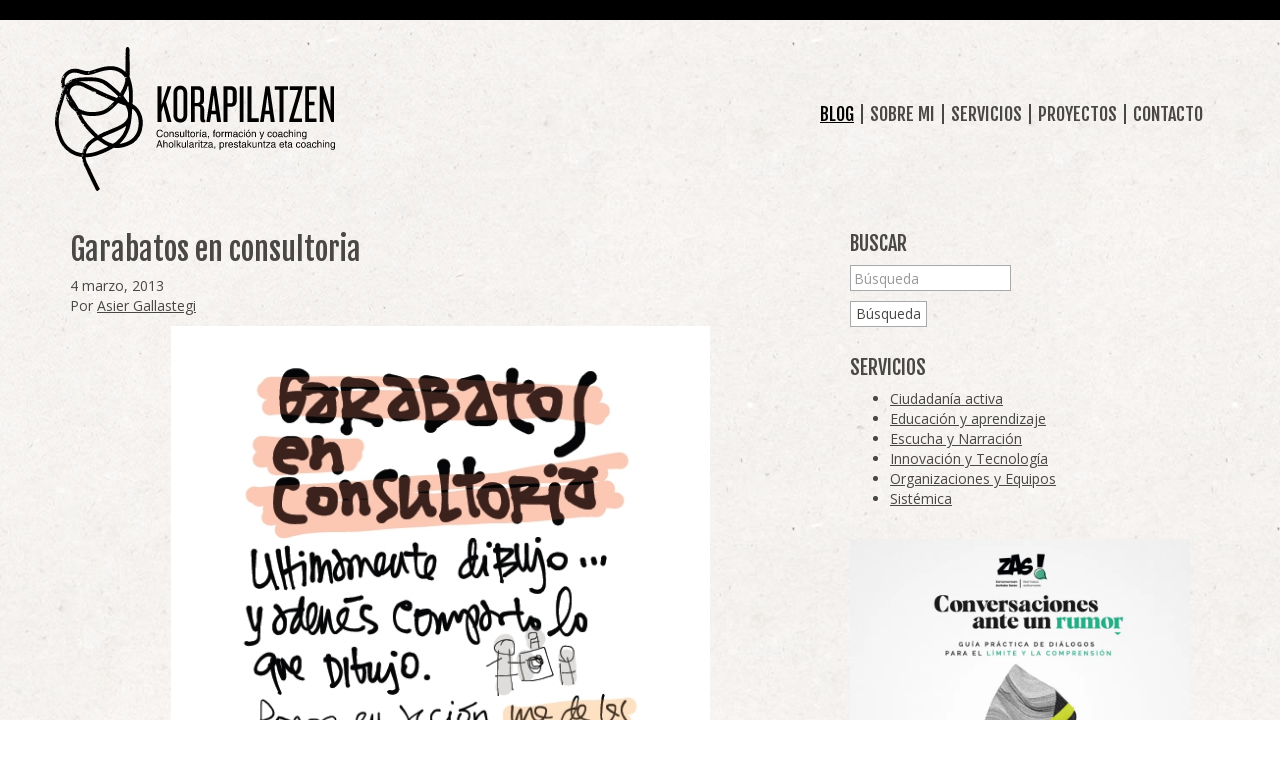

--- FILE ---
content_type: text/html; charset=UTF-8
request_url: https://korapilatzen.com/2013/03/04/garabatos-en-consultoria/
body_size: 24523
content:
<!DOCTYPE html>
<html class="no-js" lang="es">
<head>
  <meta charset="utf-8">
  <meta http-equiv="X-UA-Compatible" content="IE=edge">
  <title>Garabatos en consultoria | enredando+korapilatzen</title>
  <meta name="viewport" content="width=device-width, initial-scale=1">

  <meta name='robots' content='max-image-preview:large' />
<link rel='dns-prefetch' href='//secure.gravatar.com' />
<link rel='dns-prefetch' href='//ajax.googleapis.com' />
<link rel='dns-prefetch' href='//stats.wp.com' />
<link rel='preconnect' href='//i0.wp.com' />
<link rel='preconnect' href='//c0.wp.com' />
<link rel="alternate" title="oEmbed (JSON)" type="application/json+oembed" href="https://korapilatzen.com/wp-json/oembed/1.0/embed?url=https%3A%2F%2Fkorapilatzen.com%2F2013%2F03%2F04%2Fgarabatos-en-consultoria%2F" />
<link rel="alternate" title="oEmbed (XML)" type="text/xml+oembed" href="https://korapilatzen.com/wp-json/oembed/1.0/embed?url=https%3A%2F%2Fkorapilatzen.com%2F2013%2F03%2F04%2Fgarabatos-en-consultoria%2F&#038;format=xml" />
<style id='wp-img-auto-sizes-contain-inline-css' type='text/css'>
img:is([sizes=auto i],[sizes^="auto," i]){contain-intrinsic-size:3000px 1500px}
/*# sourceURL=wp-img-auto-sizes-contain-inline-css */
</style>
<style id='wp-emoji-styles-inline-css' type='text/css'>

	img.wp-smiley, img.emoji {
		display: inline !important;
		border: none !important;
		box-shadow: none !important;
		height: 1em !important;
		width: 1em !important;
		margin: 0 0.07em !important;
		vertical-align: -0.1em !important;
		background: none !important;
		padding: 0 !important;
	}
/*# sourceURL=wp-emoji-styles-inline-css */
</style>
<style id='wp-block-library-inline-css' type='text/css'>
:root{--wp-block-synced-color:#7a00df;--wp-block-synced-color--rgb:122,0,223;--wp-bound-block-color:var(--wp-block-synced-color);--wp-editor-canvas-background:#ddd;--wp-admin-theme-color:#007cba;--wp-admin-theme-color--rgb:0,124,186;--wp-admin-theme-color-darker-10:#006ba1;--wp-admin-theme-color-darker-10--rgb:0,107,160.5;--wp-admin-theme-color-darker-20:#005a87;--wp-admin-theme-color-darker-20--rgb:0,90,135;--wp-admin-border-width-focus:2px}@media (min-resolution:192dpi){:root{--wp-admin-border-width-focus:1.5px}}.wp-element-button{cursor:pointer}:root .has-very-light-gray-background-color{background-color:#eee}:root .has-very-dark-gray-background-color{background-color:#313131}:root .has-very-light-gray-color{color:#eee}:root .has-very-dark-gray-color{color:#313131}:root .has-vivid-green-cyan-to-vivid-cyan-blue-gradient-background{background:linear-gradient(135deg,#00d084,#0693e3)}:root .has-purple-crush-gradient-background{background:linear-gradient(135deg,#34e2e4,#4721fb 50%,#ab1dfe)}:root .has-hazy-dawn-gradient-background{background:linear-gradient(135deg,#faaca8,#dad0ec)}:root .has-subdued-olive-gradient-background{background:linear-gradient(135deg,#fafae1,#67a671)}:root .has-atomic-cream-gradient-background{background:linear-gradient(135deg,#fdd79a,#004a59)}:root .has-nightshade-gradient-background{background:linear-gradient(135deg,#330968,#31cdcf)}:root .has-midnight-gradient-background{background:linear-gradient(135deg,#020381,#2874fc)}:root{--wp--preset--font-size--normal:16px;--wp--preset--font-size--huge:42px}.has-regular-font-size{font-size:1em}.has-larger-font-size{font-size:2.625em}.has-normal-font-size{font-size:var(--wp--preset--font-size--normal)}.has-huge-font-size{font-size:var(--wp--preset--font-size--huge)}.has-text-align-center{text-align:center}.has-text-align-left{text-align:left}.has-text-align-right{text-align:right}.has-fit-text{white-space:nowrap!important}#end-resizable-editor-section{display:none}.aligncenter{clear:both}.items-justified-left{justify-content:flex-start}.items-justified-center{justify-content:center}.items-justified-right{justify-content:flex-end}.items-justified-space-between{justify-content:space-between}.screen-reader-text{border:0;clip-path:inset(50%);height:1px;margin:-1px;overflow:hidden;padding:0;position:absolute;width:1px;word-wrap:normal!important}.screen-reader-text:focus{background-color:#ddd;clip-path:none;color:#444;display:block;font-size:1em;height:auto;left:5px;line-height:normal;padding:15px 23px 14px;text-decoration:none;top:5px;width:auto;z-index:100000}html :where(.has-border-color){border-style:solid}html :where([style*=border-top-color]){border-top-style:solid}html :where([style*=border-right-color]){border-right-style:solid}html :where([style*=border-bottom-color]){border-bottom-style:solid}html :where([style*=border-left-color]){border-left-style:solid}html :where([style*=border-width]){border-style:solid}html :where([style*=border-top-width]){border-top-style:solid}html :where([style*=border-right-width]){border-right-style:solid}html :where([style*=border-bottom-width]){border-bottom-style:solid}html :where([style*=border-left-width]){border-left-style:solid}html :where(img[class*=wp-image-]){height:auto;max-width:100%}:where(figure){margin:0 0 1em}html :where(.is-position-sticky){--wp-admin--admin-bar--position-offset:var(--wp-admin--admin-bar--height,0px)}@media screen and (max-width:600px){html :where(.is-position-sticky){--wp-admin--admin-bar--position-offset:0px}}

/*# sourceURL=wp-block-library-inline-css */
</style><style id='wp-block-heading-inline-css' type='text/css'>
h1:where(.wp-block-heading).has-background,h2:where(.wp-block-heading).has-background,h3:where(.wp-block-heading).has-background,h4:where(.wp-block-heading).has-background,h5:where(.wp-block-heading).has-background,h6:where(.wp-block-heading).has-background{padding:1.25em 2.375em}h1.has-text-align-left[style*=writing-mode]:where([style*=vertical-lr]),h1.has-text-align-right[style*=writing-mode]:where([style*=vertical-rl]),h2.has-text-align-left[style*=writing-mode]:where([style*=vertical-lr]),h2.has-text-align-right[style*=writing-mode]:where([style*=vertical-rl]),h3.has-text-align-left[style*=writing-mode]:where([style*=vertical-lr]),h3.has-text-align-right[style*=writing-mode]:where([style*=vertical-rl]),h4.has-text-align-left[style*=writing-mode]:where([style*=vertical-lr]),h4.has-text-align-right[style*=writing-mode]:where([style*=vertical-rl]),h5.has-text-align-left[style*=writing-mode]:where([style*=vertical-lr]),h5.has-text-align-right[style*=writing-mode]:where([style*=vertical-rl]),h6.has-text-align-left[style*=writing-mode]:where([style*=vertical-lr]),h6.has-text-align-right[style*=writing-mode]:where([style*=vertical-rl]){rotate:180deg}
/*# sourceURL=https://c0.wp.com/c/6.9/wp-includes/blocks/heading/style.min.css */
</style>
<style id='wp-block-image-inline-css' type='text/css'>
.wp-block-image>a,.wp-block-image>figure>a{display:inline-block}.wp-block-image img{box-sizing:border-box;height:auto;max-width:100%;vertical-align:bottom}@media not (prefers-reduced-motion){.wp-block-image img.hide{visibility:hidden}.wp-block-image img.show{animation:show-content-image .4s}}.wp-block-image[style*=border-radius] img,.wp-block-image[style*=border-radius]>a{border-radius:inherit}.wp-block-image.has-custom-border img{box-sizing:border-box}.wp-block-image.aligncenter{text-align:center}.wp-block-image.alignfull>a,.wp-block-image.alignwide>a{width:100%}.wp-block-image.alignfull img,.wp-block-image.alignwide img{height:auto;width:100%}.wp-block-image .aligncenter,.wp-block-image .alignleft,.wp-block-image .alignright,.wp-block-image.aligncenter,.wp-block-image.alignleft,.wp-block-image.alignright{display:table}.wp-block-image .aligncenter>figcaption,.wp-block-image .alignleft>figcaption,.wp-block-image .alignright>figcaption,.wp-block-image.aligncenter>figcaption,.wp-block-image.alignleft>figcaption,.wp-block-image.alignright>figcaption{caption-side:bottom;display:table-caption}.wp-block-image .alignleft{float:left;margin:.5em 1em .5em 0}.wp-block-image .alignright{float:right;margin:.5em 0 .5em 1em}.wp-block-image .aligncenter{margin-left:auto;margin-right:auto}.wp-block-image :where(figcaption){margin-bottom:1em;margin-top:.5em}.wp-block-image.is-style-circle-mask img{border-radius:9999px}@supports ((-webkit-mask-image:none) or (mask-image:none)) or (-webkit-mask-image:none){.wp-block-image.is-style-circle-mask img{border-radius:0;-webkit-mask-image:url('data:image/svg+xml;utf8,<svg viewBox="0 0 100 100" xmlns="http://www.w3.org/2000/svg"><circle cx="50" cy="50" r="50"/></svg>');mask-image:url('data:image/svg+xml;utf8,<svg viewBox="0 0 100 100" xmlns="http://www.w3.org/2000/svg"><circle cx="50" cy="50" r="50"/></svg>');mask-mode:alpha;-webkit-mask-position:center;mask-position:center;-webkit-mask-repeat:no-repeat;mask-repeat:no-repeat;-webkit-mask-size:contain;mask-size:contain}}:root :where(.wp-block-image.is-style-rounded img,.wp-block-image .is-style-rounded img){border-radius:9999px}.wp-block-image figure{margin:0}.wp-lightbox-container{display:flex;flex-direction:column;position:relative}.wp-lightbox-container img{cursor:zoom-in}.wp-lightbox-container img:hover+button{opacity:1}.wp-lightbox-container button{align-items:center;backdrop-filter:blur(16px) saturate(180%);background-color:#5a5a5a40;border:none;border-radius:4px;cursor:zoom-in;display:flex;height:20px;justify-content:center;opacity:0;padding:0;position:absolute;right:16px;text-align:center;top:16px;width:20px;z-index:100}@media not (prefers-reduced-motion){.wp-lightbox-container button{transition:opacity .2s ease}}.wp-lightbox-container button:focus-visible{outline:3px auto #5a5a5a40;outline:3px auto -webkit-focus-ring-color;outline-offset:3px}.wp-lightbox-container button:hover{cursor:pointer;opacity:1}.wp-lightbox-container button:focus{opacity:1}.wp-lightbox-container button:focus,.wp-lightbox-container button:hover,.wp-lightbox-container button:not(:hover):not(:active):not(.has-background){background-color:#5a5a5a40;border:none}.wp-lightbox-overlay{box-sizing:border-box;cursor:zoom-out;height:100vh;left:0;overflow:hidden;position:fixed;top:0;visibility:hidden;width:100%;z-index:100000}.wp-lightbox-overlay .close-button{align-items:center;cursor:pointer;display:flex;justify-content:center;min-height:40px;min-width:40px;padding:0;position:absolute;right:calc(env(safe-area-inset-right) + 16px);top:calc(env(safe-area-inset-top) + 16px);z-index:5000000}.wp-lightbox-overlay .close-button:focus,.wp-lightbox-overlay .close-button:hover,.wp-lightbox-overlay .close-button:not(:hover):not(:active):not(.has-background){background:none;border:none}.wp-lightbox-overlay .lightbox-image-container{height:var(--wp--lightbox-container-height);left:50%;overflow:hidden;position:absolute;top:50%;transform:translate(-50%,-50%);transform-origin:top left;width:var(--wp--lightbox-container-width);z-index:9999999999}.wp-lightbox-overlay .wp-block-image{align-items:center;box-sizing:border-box;display:flex;height:100%;justify-content:center;margin:0;position:relative;transform-origin:0 0;width:100%;z-index:3000000}.wp-lightbox-overlay .wp-block-image img{height:var(--wp--lightbox-image-height);min-height:var(--wp--lightbox-image-height);min-width:var(--wp--lightbox-image-width);width:var(--wp--lightbox-image-width)}.wp-lightbox-overlay .wp-block-image figcaption{display:none}.wp-lightbox-overlay button{background:none;border:none}.wp-lightbox-overlay .scrim{background-color:#fff;height:100%;opacity:.9;position:absolute;width:100%;z-index:2000000}.wp-lightbox-overlay.active{visibility:visible}@media not (prefers-reduced-motion){.wp-lightbox-overlay.active{animation:turn-on-visibility .25s both}.wp-lightbox-overlay.active img{animation:turn-on-visibility .35s both}.wp-lightbox-overlay.show-closing-animation:not(.active){animation:turn-off-visibility .35s both}.wp-lightbox-overlay.show-closing-animation:not(.active) img{animation:turn-off-visibility .25s both}.wp-lightbox-overlay.zoom.active{animation:none;opacity:1;visibility:visible}.wp-lightbox-overlay.zoom.active .lightbox-image-container{animation:lightbox-zoom-in .4s}.wp-lightbox-overlay.zoom.active .lightbox-image-container img{animation:none}.wp-lightbox-overlay.zoom.active .scrim{animation:turn-on-visibility .4s forwards}.wp-lightbox-overlay.zoom.show-closing-animation:not(.active){animation:none}.wp-lightbox-overlay.zoom.show-closing-animation:not(.active) .lightbox-image-container{animation:lightbox-zoom-out .4s}.wp-lightbox-overlay.zoom.show-closing-animation:not(.active) .lightbox-image-container img{animation:none}.wp-lightbox-overlay.zoom.show-closing-animation:not(.active) .scrim{animation:turn-off-visibility .4s forwards}}@keyframes show-content-image{0%{visibility:hidden}99%{visibility:hidden}to{visibility:visible}}@keyframes turn-on-visibility{0%{opacity:0}to{opacity:1}}@keyframes turn-off-visibility{0%{opacity:1;visibility:visible}99%{opacity:0;visibility:visible}to{opacity:0;visibility:hidden}}@keyframes lightbox-zoom-in{0%{transform:translate(calc((-100vw + var(--wp--lightbox-scrollbar-width))/2 + var(--wp--lightbox-initial-left-position)),calc(-50vh + var(--wp--lightbox-initial-top-position))) scale(var(--wp--lightbox-scale))}to{transform:translate(-50%,-50%) scale(1)}}@keyframes lightbox-zoom-out{0%{transform:translate(-50%,-50%) scale(1);visibility:visible}99%{visibility:visible}to{transform:translate(calc((-100vw + var(--wp--lightbox-scrollbar-width))/2 + var(--wp--lightbox-initial-left-position)),calc(-50vh + var(--wp--lightbox-initial-top-position))) scale(var(--wp--lightbox-scale));visibility:hidden}}
/*# sourceURL=https://c0.wp.com/c/6.9/wp-includes/blocks/image/style.min.css */
</style>
<style id='global-styles-inline-css' type='text/css'>
:root{--wp--preset--aspect-ratio--square: 1;--wp--preset--aspect-ratio--4-3: 4/3;--wp--preset--aspect-ratio--3-4: 3/4;--wp--preset--aspect-ratio--3-2: 3/2;--wp--preset--aspect-ratio--2-3: 2/3;--wp--preset--aspect-ratio--16-9: 16/9;--wp--preset--aspect-ratio--9-16: 9/16;--wp--preset--color--black: #000000;--wp--preset--color--cyan-bluish-gray: #abb8c3;--wp--preset--color--white: #ffffff;--wp--preset--color--pale-pink: #f78da7;--wp--preset--color--vivid-red: #cf2e2e;--wp--preset--color--luminous-vivid-orange: #ff6900;--wp--preset--color--luminous-vivid-amber: #fcb900;--wp--preset--color--light-green-cyan: #7bdcb5;--wp--preset--color--vivid-green-cyan: #00d084;--wp--preset--color--pale-cyan-blue: #8ed1fc;--wp--preset--color--vivid-cyan-blue: #0693e3;--wp--preset--color--vivid-purple: #9b51e0;--wp--preset--gradient--vivid-cyan-blue-to-vivid-purple: linear-gradient(135deg,rgb(6,147,227) 0%,rgb(155,81,224) 100%);--wp--preset--gradient--light-green-cyan-to-vivid-green-cyan: linear-gradient(135deg,rgb(122,220,180) 0%,rgb(0,208,130) 100%);--wp--preset--gradient--luminous-vivid-amber-to-luminous-vivid-orange: linear-gradient(135deg,rgb(252,185,0) 0%,rgb(255,105,0) 100%);--wp--preset--gradient--luminous-vivid-orange-to-vivid-red: linear-gradient(135deg,rgb(255,105,0) 0%,rgb(207,46,46) 100%);--wp--preset--gradient--very-light-gray-to-cyan-bluish-gray: linear-gradient(135deg,rgb(238,238,238) 0%,rgb(169,184,195) 100%);--wp--preset--gradient--cool-to-warm-spectrum: linear-gradient(135deg,rgb(74,234,220) 0%,rgb(151,120,209) 20%,rgb(207,42,186) 40%,rgb(238,44,130) 60%,rgb(251,105,98) 80%,rgb(254,248,76) 100%);--wp--preset--gradient--blush-light-purple: linear-gradient(135deg,rgb(255,206,236) 0%,rgb(152,150,240) 100%);--wp--preset--gradient--blush-bordeaux: linear-gradient(135deg,rgb(254,205,165) 0%,rgb(254,45,45) 50%,rgb(107,0,62) 100%);--wp--preset--gradient--luminous-dusk: linear-gradient(135deg,rgb(255,203,112) 0%,rgb(199,81,192) 50%,rgb(65,88,208) 100%);--wp--preset--gradient--pale-ocean: linear-gradient(135deg,rgb(255,245,203) 0%,rgb(182,227,212) 50%,rgb(51,167,181) 100%);--wp--preset--gradient--electric-grass: linear-gradient(135deg,rgb(202,248,128) 0%,rgb(113,206,126) 100%);--wp--preset--gradient--midnight: linear-gradient(135deg,rgb(2,3,129) 0%,rgb(40,116,252) 100%);--wp--preset--font-size--small: 13px;--wp--preset--font-size--medium: 20px;--wp--preset--font-size--large: 36px;--wp--preset--font-size--x-large: 42px;--wp--preset--spacing--20: 0.44rem;--wp--preset--spacing--30: 0.67rem;--wp--preset--spacing--40: 1rem;--wp--preset--spacing--50: 1.5rem;--wp--preset--spacing--60: 2.25rem;--wp--preset--spacing--70: 3.38rem;--wp--preset--spacing--80: 5.06rem;--wp--preset--shadow--natural: 6px 6px 9px rgba(0, 0, 0, 0.2);--wp--preset--shadow--deep: 12px 12px 50px rgba(0, 0, 0, 0.4);--wp--preset--shadow--sharp: 6px 6px 0px rgba(0, 0, 0, 0.2);--wp--preset--shadow--outlined: 6px 6px 0px -3px rgb(255, 255, 255), 6px 6px rgb(0, 0, 0);--wp--preset--shadow--crisp: 6px 6px 0px rgb(0, 0, 0);}:where(.is-layout-flex){gap: 0.5em;}:where(.is-layout-grid){gap: 0.5em;}body .is-layout-flex{display: flex;}.is-layout-flex{flex-wrap: wrap;align-items: center;}.is-layout-flex > :is(*, div){margin: 0;}body .is-layout-grid{display: grid;}.is-layout-grid > :is(*, div){margin: 0;}:where(.wp-block-columns.is-layout-flex){gap: 2em;}:where(.wp-block-columns.is-layout-grid){gap: 2em;}:where(.wp-block-post-template.is-layout-flex){gap: 1.25em;}:where(.wp-block-post-template.is-layout-grid){gap: 1.25em;}.has-black-color{color: var(--wp--preset--color--black) !important;}.has-cyan-bluish-gray-color{color: var(--wp--preset--color--cyan-bluish-gray) !important;}.has-white-color{color: var(--wp--preset--color--white) !important;}.has-pale-pink-color{color: var(--wp--preset--color--pale-pink) !important;}.has-vivid-red-color{color: var(--wp--preset--color--vivid-red) !important;}.has-luminous-vivid-orange-color{color: var(--wp--preset--color--luminous-vivid-orange) !important;}.has-luminous-vivid-amber-color{color: var(--wp--preset--color--luminous-vivid-amber) !important;}.has-light-green-cyan-color{color: var(--wp--preset--color--light-green-cyan) !important;}.has-vivid-green-cyan-color{color: var(--wp--preset--color--vivid-green-cyan) !important;}.has-pale-cyan-blue-color{color: var(--wp--preset--color--pale-cyan-blue) !important;}.has-vivid-cyan-blue-color{color: var(--wp--preset--color--vivid-cyan-blue) !important;}.has-vivid-purple-color{color: var(--wp--preset--color--vivid-purple) !important;}.has-black-background-color{background-color: var(--wp--preset--color--black) !important;}.has-cyan-bluish-gray-background-color{background-color: var(--wp--preset--color--cyan-bluish-gray) !important;}.has-white-background-color{background-color: var(--wp--preset--color--white) !important;}.has-pale-pink-background-color{background-color: var(--wp--preset--color--pale-pink) !important;}.has-vivid-red-background-color{background-color: var(--wp--preset--color--vivid-red) !important;}.has-luminous-vivid-orange-background-color{background-color: var(--wp--preset--color--luminous-vivid-orange) !important;}.has-luminous-vivid-amber-background-color{background-color: var(--wp--preset--color--luminous-vivid-amber) !important;}.has-light-green-cyan-background-color{background-color: var(--wp--preset--color--light-green-cyan) !important;}.has-vivid-green-cyan-background-color{background-color: var(--wp--preset--color--vivid-green-cyan) !important;}.has-pale-cyan-blue-background-color{background-color: var(--wp--preset--color--pale-cyan-blue) !important;}.has-vivid-cyan-blue-background-color{background-color: var(--wp--preset--color--vivid-cyan-blue) !important;}.has-vivid-purple-background-color{background-color: var(--wp--preset--color--vivid-purple) !important;}.has-black-border-color{border-color: var(--wp--preset--color--black) !important;}.has-cyan-bluish-gray-border-color{border-color: var(--wp--preset--color--cyan-bluish-gray) !important;}.has-white-border-color{border-color: var(--wp--preset--color--white) !important;}.has-pale-pink-border-color{border-color: var(--wp--preset--color--pale-pink) !important;}.has-vivid-red-border-color{border-color: var(--wp--preset--color--vivid-red) !important;}.has-luminous-vivid-orange-border-color{border-color: var(--wp--preset--color--luminous-vivid-orange) !important;}.has-luminous-vivid-amber-border-color{border-color: var(--wp--preset--color--luminous-vivid-amber) !important;}.has-light-green-cyan-border-color{border-color: var(--wp--preset--color--light-green-cyan) !important;}.has-vivid-green-cyan-border-color{border-color: var(--wp--preset--color--vivid-green-cyan) !important;}.has-pale-cyan-blue-border-color{border-color: var(--wp--preset--color--pale-cyan-blue) !important;}.has-vivid-cyan-blue-border-color{border-color: var(--wp--preset--color--vivid-cyan-blue) !important;}.has-vivid-purple-border-color{border-color: var(--wp--preset--color--vivid-purple) !important;}.has-vivid-cyan-blue-to-vivid-purple-gradient-background{background: var(--wp--preset--gradient--vivid-cyan-blue-to-vivid-purple) !important;}.has-light-green-cyan-to-vivid-green-cyan-gradient-background{background: var(--wp--preset--gradient--light-green-cyan-to-vivid-green-cyan) !important;}.has-luminous-vivid-amber-to-luminous-vivid-orange-gradient-background{background: var(--wp--preset--gradient--luminous-vivid-amber-to-luminous-vivid-orange) !important;}.has-luminous-vivid-orange-to-vivid-red-gradient-background{background: var(--wp--preset--gradient--luminous-vivid-orange-to-vivid-red) !important;}.has-very-light-gray-to-cyan-bluish-gray-gradient-background{background: var(--wp--preset--gradient--very-light-gray-to-cyan-bluish-gray) !important;}.has-cool-to-warm-spectrum-gradient-background{background: var(--wp--preset--gradient--cool-to-warm-spectrum) !important;}.has-blush-light-purple-gradient-background{background: var(--wp--preset--gradient--blush-light-purple) !important;}.has-blush-bordeaux-gradient-background{background: var(--wp--preset--gradient--blush-bordeaux) !important;}.has-luminous-dusk-gradient-background{background: var(--wp--preset--gradient--luminous-dusk) !important;}.has-pale-ocean-gradient-background{background: var(--wp--preset--gradient--pale-ocean) !important;}.has-electric-grass-gradient-background{background: var(--wp--preset--gradient--electric-grass) !important;}.has-midnight-gradient-background{background: var(--wp--preset--gradient--midnight) !important;}.has-small-font-size{font-size: var(--wp--preset--font-size--small) !important;}.has-medium-font-size{font-size: var(--wp--preset--font-size--medium) !important;}.has-large-font-size{font-size: var(--wp--preset--font-size--large) !important;}.has-x-large-font-size{font-size: var(--wp--preset--font-size--x-large) !important;}
/*# sourceURL=global-styles-inline-css */
</style>

<style id='classic-theme-styles-inline-css' type='text/css'>
/*! This file is auto-generated */
.wp-block-button__link{color:#fff;background-color:#32373c;border-radius:9999px;box-shadow:none;text-decoration:none;padding:calc(.667em + 2px) calc(1.333em + 2px);font-size:1.125em}.wp-block-file__button{background:#32373c;color:#fff;text-decoration:none}
/*# sourceURL=/wp-includes/css/classic-themes.min.css */
</style>
<link rel='stylesheet' id='bluesky-widget-styles-css' href='/wp-content/plugins/bluesky-feed-for-wordpress-main/assets/css/feed-styles.css?ver=1.2.0' type='text/css' media='all' />
<link rel='stylesheet' id='contact-form-7-css' href='/wp-content/plugins/contact-form-7/includes/css/styles.css?ver=6.1.4' type='text/css' media='all' />
<link rel='stylesheet' id='meks-flickr-widget-css' href='/wp-content/plugins/meks-simple-flickr-widget/css/style.css?ver=1.3' type='text/css' media='all' />
<link rel='stylesheet' id='wp-pagenavi-css' href='/wp-content/plugins/wp-pagenavi/pagenavi-css.css?ver=2.70' type='text/css' media='all' />
<link rel='stylesheet' id='roots_main-css' href='/wp-content/themes/korapilatzen/assets/css/main.min.css?ver=110c54dfa9729add0bed3cdb009428d3' type='text/css' media='all' />
<link rel='stylesheet' id='sharedaddy-css' href='https://c0.wp.com/p/jetpack/15.4/modules/sharedaddy/sharing.css' type='text/css' media='all' />
<link rel='stylesheet' id='social-logos-css' href='https://c0.wp.com/p/jetpack/15.4/_inc/social-logos/social-logos.min.css' type='text/css' media='all' />
<script type="text/javascript" src="//ajax.googleapis.com/ajax/libs/jquery/1.11.0/jquery.min.js" id="jquery-js"></script>
<script type="text/javascript" id="defend-wp-firewall-nonce-js-extra">
/* <![CDATA[ */
var defend_wp_firewall_nonce_obj = {"defend_wp_firewall_nonce":"8932f92da3","ajaxurl":"https://korapilatzen.com/wp-admin/admin-ajax.php"};
//# sourceURL=defend-wp-firewall-nonce-js-extra
/* ]]> */
</script>
<script>window.jQuery || document.write('<script src="https://korapilatzen.com/wp-content/themes/korapilatzen/assets/js/vendor/jquery-1.11.0.min.js"><\/script>')</script>
<script type="text/javascript" src="/wp-content/plugins/defend-wp-firewall/hooks/js/nonce.js?ver=1768980754" id="defend-wp-firewall-nonce-js"></script>
<script type="text/javascript" src="/wp-content/themes/korapilatzen/assets/js/vendor/modernizr-2.7.0.min.js" id="modernizr-js"></script>
<script type="text/javascript" id="defend-wp-firewall-blocklist-common-js-extra">
/* <![CDATA[ */
var defend_wp_firewall_common_blocklist_obj = {"security":"76bdd56fe5","ipify_ip":"","ajaxurl":"https://korapilatzen.com/wp-admin/admin-ajax.php"};
//# sourceURL=defend-wp-firewall-blocklist-common-js-extra
/* ]]> */
</script>
<script type="text/javascript" src="/wp-content/plugins/defend-wp-firewall/hooks/js/blocklist-common.js?ver=1.1.6" id="defend-wp-firewall-blocklist-common-js"></script>
<link rel="https://api.w.org/" href="https://korapilatzen.com/wp-json/" /><link rel="alternate" title="JSON" type="application/json" href="https://korapilatzen.com/wp-json/wp/v2/posts/2807" />	<style>img#wpstats{display:none}</style>
			<link rel="canonical" href="https://korapilatzen.com/2013/03/04/garabatos-en-consultoria/">
<noscript><style>.lazyload[data-src]{display:none !important;}</style></noscript><style>.lazyload{background-image:none !important;}.lazyload:before{background-image:none !important;}</style><style>.wp-block-gallery.is-cropped .blocks-gallery-item picture{height:100%;width:100%;}</style>
<!-- Jetpack Open Graph Tags -->
<meta property="og:type" content="article" />
<meta property="og:title" content="Garabatos en consultoria" />
<meta property="og:url" content="https://korapilatzen.com/2013/03/04/garabatos-en-consultoria/" />
<meta property="og:description" content="Garabatos en consultoria. Ultimamente dibujo&#8230; y además comparto lo que dibujo. Pongo en acción una de las destrezas que más tiempo me acompaña y que había olvidado. Y compruebo que aporta val…" />
<meta property="article:published_time" content="2013-03-04T05:30:47+00:00" />
<meta property="article:modified_time" content="2014-09-14T13:17:54+00:00" />
<meta property="og:site_name" content="enredando+korapilatzen" />
<meta property="og:image" content="https://i0.wp.com/korapilatzen.com/wp-content/uploads/2013/03/garabatos_4.jpg?fit=549%2C636&#038;ssl=1" />
<meta property="og:image:width" content="549" />
<meta property="og:image:height" content="636" />
<meta property="og:image:alt" content="" />
<meta property="og:locale" content="es_ES" />
<meta name="twitter:site" content="@asiergallastegi" />
<meta name="twitter:text:title" content="Garabatos en consultoria" />
<meta name="twitter:image" content="https://i0.wp.com/korapilatzen.com/wp-content/uploads/2013/03/garabatos_4.jpg?fit=549%2C636&#038;ssl=1&#038;w=640" />
<meta name="twitter:card" content="summary_large_image" />

<!-- End Jetpack Open Graph Tags -->
		<style type="text/css" id="wp-custom-css">
			/*
Puedes añadir tu propio CSS aquí.

Haz clic en el icono de ayuda de arriba para averiguar más.
*/
iframe{
	max-width: 100%;
}		</style>
		
  <link rel="alternate" type="application/rss+xml" title="enredando+korapilatzen Feed" href="https://korapilatzen.com/feed/">
</head>
<body class="wp-singular post-template-default single single-post postid-2807 single-format-standard wp-theme-korapilatzen garabatos-en-consultoria">

  <!--[if lt IE 8]>
    <div class="alert alert-warning">
      Estás utilizando un navegador <strong>obsoleto</strong>. Por favor <a href="http://browsehappy.com/">actualiza tu navegador</a> para mejorar tu experiencia.    </div>
  <![endif]-->

  <div class="header-top">
  <button type="button" class="navbar-toggle" data-toggle="collapse" data-target=".navtop-collapse">
    <span class="sr-only">Toggle navigation</span>
    <span class="icon-bar"></span>
    <span class="icon-bar"></span>
    <span class="icon-bar"></span>
  </button>

  <nav class="collapse navtop-collapse hidden-sm hidden-md hidden-lg" role="navigation">
    <ul id="menu-principal" class="nav navbar-nav"><li class="active menu-blog"><a href="https://korapilatzen.com/blog/">Blog</a></li>
<li class="menu-sobre-mi"><a href="https://korapilatzen.com/sobre-mi/">Sobre mi</a></li>
<li class="menu-servicios"><a href="https://korapilatzen.com/servicios/">Servicios</a></li>
<li class="menu-proyectos"><a href="https://korapilatzen.com/proyectos/">Proyectos</a></li>
<li class="menu-contacto"><a href="https://korapilatzen.com/contacto/">Contacto</a></li>
</ul>  </nav>

</div>


  <div class="container">
    <nav class="hidden-xs" role="navigation">
    <nav cmd lass="hidden-xs" role="navigation">
      <ul id="menu-social" class="nav navbar-nav social"><li class="menu-rss"><a target="_blank" href="https://korapilatzen.com/rss"><span class="glyphicon icon-rss"></span><span class="icon-text"> RSS</span></a></li>
<li class="menu-facebook"><a target="_blank" href="https://www.facebook.com/asier.gallastegi"><span class="glyphicon icon-facebook"></span><span class="icon-text"> Facebook</span></a></li>
<li class="menu-instagram"><a target="_blank" href="https://instagram.com/gallas73"><span class="glyphicon icon-instagram"></span><span class="icon-text"> Instagram</span></a></li>
<li class="menu-linkedin"><a target="_blank" href="https://es.linkedin.com/in/asiergallastegi/"><span class="glyphicon icon-linkedin"></span><span class="icon-text"> LinkedIn</span></a></li>
<li class="menu-twitter"><a target="_blank" href="https://twitter.com/asiergallastegi"><span class="glyphicon icon-twitter"></span><span class="icon-text"> Twitter</span></a></li>
<li class="menu-flickr"><a target="_blank" href="https://www.flickr.com/photos/korapilatzen/"><span class="glyphicon icon-flickr"></span><span class="icon-text"> Flickr</span></a></li>
<li class="menu-youtube"><a target="_blank" href="https://youtube.com/user/asiergallastegi"><span class="glyphicon icon-youtube"></span><span class="icon-text"> YouTube</span></a></li>
<li class="menu-pinterest"><a target="_blank" href="https://www.pinterest.com/asiergallastegi/"><span class="glyphicon icon-pinterest"></span><span class="icon-text"> Pinterest</span></a></li>
<li class="menu-slideshare"><a target="_blank" href="https://www.slideshare.net/gallas73"><span class="glyphicon icon-slideshare"></span><span class="icon-text"> SlideShare</span></a></li>
<li class="menu-google"><a target="_blank" href="https://plus.google.com/app/basic/102942194554256622777/about?cbp=1uw6ehy75dj4i&#038;sview=27&#038;cid=5&#038;soc-app=115&#038;soc-platform=1"><span class="glyphicon icon-google-plus"></span><span class="icon-text"> Google +</span></a></li>
</ul>    </nav>
  </div>

<header class="banner navbar navbar-default navbar-static-top" role="banner">
  <div class="container">
    <div class="navbar-header">
      <a class="navbar-brand" href="https://korapilatzen.com//">enredando+korapilatzen</a>
    </div>

    <nav class="collapse navbar-collapse hidden-xs" role="navigation">
      <ul id="menu-principal-1" class="nav navbar-nav"><li class="active menu-blog"><a href="https://korapilatzen.com/blog/">Blog</a></li>
<li class="menu-sobre-mi"><a href="https://korapilatzen.com/sobre-mi/">Sobre mi</a></li>
<li class="menu-servicios"><a href="https://korapilatzen.com/servicios/">Servicios</a></li>
<li class="menu-proyectos"><a href="https://korapilatzen.com/proyectos/">Proyectos</a></li>
<li class="menu-contacto"><a href="https://korapilatzen.com/contacto/">Contacto</a></li>
</ul>    </nav>
  </div>
</header>
  <div class="wrap container" role="document">
    <div class="content row">

      <main class="main col-sm-8" role="main">
        <!-- content-single.php -->
  <article class="post-2807 post type-post status-publish format-standard has-post-thumbnail hentry category-arte category-artesania category-ilustracion category-intimidades tag-dibujos tag-garabatos tag-graphic-recording servicios-escucha-y-narracion servicios-organizaciones-y-equipos">
    <header>
      <h1 class="entry-title">Garabatos en consultoria</h1>
      <time class="published" datetime="2013-03-04T07:30:47+02:00">4 marzo, 2013</time>
<p class="byline author vcard">Por <a href="https://korapilatzen.com/author/asiergallastegi/" rel="author" class="fn">Asier Gallastegi</a></p>
    </header>
    <div class="entry-content">
      <p style="text-align: justify;"><a href="https://i0.wp.com/korapilatzen.com/files/2013/03/garabatos_0.jpg?ssl=1"><img data-recalc-dims="1" fetchpriority="high" decoding="async" class="aligncenter size-full wp-image-2808" src="https://i0.wp.com/korapilatzen.com/files/2013/03/garabatos_0.jpg?resize=549%2C636&#038;ssl=1" alt="garabatos_0" width="549" height="636" srcset="https://i0.wp.com/korapilatzen.com/wp-content/uploads/2013/03/garabatos_0.jpg?w=549&amp;ssl=1 549w, https://i0.wp.com/korapilatzen.com/wp-content/uploads/2013/03/garabatos_0.jpg?resize=258%2C300&amp;ssl=1 258w" sizes="(max-width: 549px) 100vw, 549px" /></a></p>
<p style="text-align: justify;"><strong>Garabatos en consultoria</strong>. Ultimamente dibujo&#8230; y además comparto lo que dibujo. Pongo en acción una de las destrezas que más tiempo me acompaña y que había olvidado. Y compruebo que aporta valor a mi manera de acompañar procesos.</p>
<p style="text-align: justify;"><a href="https://i0.wp.com/korapilatzen.com/files/2013/03/garabatos_1.jpg?ssl=1"><img data-recalc-dims="1" decoding="async" class="aligncenter size-full wp-image-2809 lazyload" src="[data-uri]" alt="garabatos_1" width="549" height="636"   data-src="https://i0.wp.com/korapilatzen.com/files/2013/03/garabatos_1.jpg?resize=549%2C636&ssl=1" data-srcset="https://i0.wp.com/korapilatzen.com/wp-content/uploads/2013/03/garabatos_1.jpg?w=549&amp;ssl=1 549w, https://i0.wp.com/korapilatzen.com/wp-content/uploads/2013/03/garabatos_1.jpg?resize=258%2C300&amp;ssl=1 258w" data-sizes="auto" data-eio-rwidth="549" data-eio-rheight="636" /><noscript><img data-recalc-dims="1" decoding="async" class="aligncenter size-full wp-image-2809" src="https://i0.wp.com/korapilatzen.com/files/2013/03/garabatos_1.jpg?resize=549%2C636&#038;ssl=1" alt="garabatos_1" width="549" height="636" srcset="https://i0.wp.com/korapilatzen.com/wp-content/uploads/2013/03/garabatos_1.jpg?w=549&amp;ssl=1 549w, https://i0.wp.com/korapilatzen.com/wp-content/uploads/2013/03/garabatos_1.jpg?resize=258%2C300&amp;ssl=1 258w" sizes="(max-width: 549px) 100vw, 549px" data-eio="l" /></noscript></a></p>
<p style="text-align: justify;">Un proceso o procesos de Escuchar, Bocetar, Mostrar y Conversar. Letras + Dibujos + Gráficos. Por cierto, no es graphic-recording. Hay amigos que lo hacen mejor.</p>
<p style="text-align: justify;"><a href="https://i0.wp.com/korapilatzen.com/files/2013/03/garabatos_2.jpg?ssl=1"><img data-recalc-dims="1" decoding="async" class="aligncenter size-full wp-image-2810 lazyload" src="[data-uri]" alt="garabatos_2" width="549" height="636"   data-src="https://i0.wp.com/korapilatzen.com/files/2013/03/garabatos_2.jpg?resize=549%2C636&ssl=1" data-srcset="https://i0.wp.com/korapilatzen.com/wp-content/uploads/2013/03/garabatos_2.jpg?w=549&amp;ssl=1 549w, https://i0.wp.com/korapilatzen.com/wp-content/uploads/2013/03/garabatos_2.jpg?resize=258%2C300&amp;ssl=1 258w" data-sizes="auto" data-eio-rwidth="549" data-eio-rheight="636" /><noscript><img data-recalc-dims="1" decoding="async" class="aligncenter size-full wp-image-2810" src="https://i0.wp.com/korapilatzen.com/files/2013/03/garabatos_2.jpg?resize=549%2C636&#038;ssl=1" alt="garabatos_2" width="549" height="636" srcset="https://i0.wp.com/korapilatzen.com/wp-content/uploads/2013/03/garabatos_2.jpg?w=549&amp;ssl=1 549w, https://i0.wp.com/korapilatzen.com/wp-content/uploads/2013/03/garabatos_2.jpg?resize=258%2C300&amp;ssl=1 258w" sizes="(max-width: 549px) 100vw, 549px" data-eio="l" /></noscript></a></p>
<p style="text-align: justify;">Acompañando mis procesos dibujando para MOSTRAR, REFORZAR Y COMPARTIR. Con un aliado de lujo; IPAD y dos aplicaciones, de momento, &#8220;Paper&#8221; y &#8220;Notability&#8221;.</p>
<p style="text-align: justify;"><a href="https://i0.wp.com/korapilatzen.com/files/2013/03/garabatos_3.jpg?ssl=1"><img data-recalc-dims="1" decoding="async" class="aligncenter size-full wp-image-2811 lazyload" src="[data-uri]" alt="garabatos_3" width="549" height="636"   data-src="https://i0.wp.com/korapilatzen.com/files/2013/03/garabatos_3.jpg?resize=549%2C636&ssl=1" data-srcset="https://i0.wp.com/korapilatzen.com/wp-content/uploads/2013/03/garabatos_3.jpg?w=549&amp;ssl=1 549w, https://i0.wp.com/korapilatzen.com/wp-content/uploads/2013/03/garabatos_3.jpg?resize=258%2C300&amp;ssl=1 258w" data-sizes="auto" data-eio-rwidth="549" data-eio-rheight="636" /><noscript><img data-recalc-dims="1" decoding="async" class="aligncenter size-full wp-image-2811" src="https://i0.wp.com/korapilatzen.com/files/2013/03/garabatos_3.jpg?resize=549%2C636&#038;ssl=1" alt="garabatos_3" width="549" height="636" srcset="https://i0.wp.com/korapilatzen.com/wp-content/uploads/2013/03/garabatos_3.jpg?w=549&amp;ssl=1 549w, https://i0.wp.com/korapilatzen.com/wp-content/uploads/2013/03/garabatos_3.jpg?resize=258%2C300&amp;ssl=1 258w" sizes="(max-width: 549px) 100vw, 549px" data-eio="l" /></noscript></a>Apoyan también mis presentaciones (Todas en <a href="https://www.slideshare.net/gallas73/edit_my_uploads" target="_blank">mi perfil Slideshare</a>). Solo confio en que no se me olvide hablar ni escribir.</p>
<p style="text-align: justify;"><a href="https://i0.wp.com/korapilatzen.com/files/2013/03/garabatos_4.jpg?ssl=1"><img data-recalc-dims="1" decoding="async" class="aligncenter size-full wp-image-2812 lazyload" src="[data-uri]" alt="garabatos_4" width="549" height="636"   data-src="https://i0.wp.com/korapilatzen.com/files/2013/03/garabatos_4.jpg?resize=549%2C636&ssl=1" data-srcset="https://i0.wp.com/korapilatzen.com/wp-content/uploads/2013/03/garabatos_4.jpg?w=549&amp;ssl=1 549w, https://i0.wp.com/korapilatzen.com/wp-content/uploads/2013/03/garabatos_4.jpg?resize=258%2C300&amp;ssl=1 258w" data-sizes="auto" data-eio-rwidth="549" data-eio-rheight="636" /><noscript><img data-recalc-dims="1" decoding="async" class="aligncenter size-full wp-image-2812" src="https://i0.wp.com/korapilatzen.com/files/2013/03/garabatos_4.jpg?resize=549%2C636&#038;ssl=1" alt="garabatos_4" width="549" height="636" srcset="https://i0.wp.com/korapilatzen.com/wp-content/uploads/2013/03/garabatos_4.jpg?w=549&amp;ssl=1 549w, https://i0.wp.com/korapilatzen.com/wp-content/uploads/2013/03/garabatos_4.jpg?resize=258%2C300&amp;ssl=1 258w" sizes="(max-width: 549px) 100vw, 549px" data-eio="l" /></noscript></a>Gracias a las personas que vieron mis dibujos y me animaron a experimentar. To be continued&#8230;</p>
<p>&nbsp;</p>
<p>&nbsp;</p>
<div class="sharedaddy sd-sharing-enabled"><div class="robots-nocontent sd-block sd-social sd-social-icon-text sd-sharing"><h3 class="sd-title">Compártelo/Zabaldu:</h3><div class="sd-content"><ul><li class="share-bluesky"><a rel="nofollow noopener noreferrer"
				data-shared="sharing-bluesky-2807"
				class="share-bluesky sd-button share-icon"
				href="https://korapilatzen.com/2013/03/04/garabatos-en-consultoria/?share=bluesky"
				target="_blank"
				aria-labelledby="sharing-bluesky-2807"
				>
				<span id="sharing-bluesky-2807" hidden>Haz clic para compartir en Bluesky (Se abre en una ventana nueva)</span>
				<span>Bluesky</span>
			</a></li><li class="share-mastodon"><a rel="nofollow noopener noreferrer"
				data-shared="sharing-mastodon-2807"
				class="share-mastodon sd-button share-icon"
				href="https://korapilatzen.com/2013/03/04/garabatos-en-consultoria/?share=mastodon"
				target="_blank"
				aria-labelledby="sharing-mastodon-2807"
				>
				<span id="sharing-mastodon-2807" hidden>Haz clic para compartir en Mastodon (Se abre en una ventana nueva)</span>
				<span>Mastodon</span>
			</a></li><li class="share-facebook"><a rel="nofollow noopener noreferrer"
				data-shared="sharing-facebook-2807"
				class="share-facebook sd-button share-icon"
				href="https://korapilatzen.com/2013/03/04/garabatos-en-consultoria/?share=facebook"
				target="_blank"
				aria-labelledby="sharing-facebook-2807"
				>
				<span id="sharing-facebook-2807" hidden>Haz clic para compartir en Facebook (Se abre en una ventana nueva)</span>
				<span>Facebook</span>
			</a></li><li class="share-linkedin"><a rel="nofollow noopener noreferrer"
				data-shared="sharing-linkedin-2807"
				class="share-linkedin sd-button share-icon"
				href="https://korapilatzen.com/2013/03/04/garabatos-en-consultoria/?share=linkedin"
				target="_blank"
				aria-labelledby="sharing-linkedin-2807"
				>
				<span id="sharing-linkedin-2807" hidden>Haz clic para compartir en LinkedIn (Se abre en una ventana nueva)</span>
				<span>LinkedIn</span>
			</a></li><li class="share-jetpack-whatsapp"><a rel="nofollow noopener noreferrer"
				data-shared="sharing-whatsapp-2807"
				class="share-jetpack-whatsapp sd-button share-icon"
				href="https://korapilatzen.com/2013/03/04/garabatos-en-consultoria/?share=jetpack-whatsapp"
				target="_blank"
				aria-labelledby="sharing-whatsapp-2807"
				>
				<span id="sharing-whatsapp-2807" hidden>Haz clic para compartir en WhatsApp (Se abre en una ventana nueva)</span>
				<span>WhatsApp</span>
			</a></li><li class="share-email"><a rel="nofollow noopener noreferrer" data-shared="sharing-email-2807" class="share-email sd-button share-icon" href="/cdn-cgi/l/email-protection#[base64]" target="_blank" aria-labelledby="sharing-email-2807" data-email-share-error-title="¿Tienes un correo electrónico configurado?" data-email-share-error-text="Si tienes problemas al compartir por correo electrónico, es posible que sea porque no tengas un correo electrónico configurado en tu navegador. Puede que tengas que crear un nuevo correo electrónico tú mismo." data-email-share-nonce="afb45f4539" data-email-share-track-url="https://korapilatzen.com/2013/03/04/garabatos-en-consultoria/?share=email">
				<span id="sharing-email-2807" hidden>Haz clic para enviar un enlace por correo electrónico a un amigo (Se abre en una ventana nueva)</span>
				<span>Correo electrónico</span>
			</a></li><li class="share-end"></li></ul></div></div></div>    </div>
    <div class="entry-meta-tax">
      <!-- entry-meta-tax.php -->
Categorías: <a href="https://korapilatzen.com/category/arte/" rel="category tag">arte</a> - <a href="https://korapilatzen.com/category/artesania/" rel="category tag">artesania</a> - <a href="https://korapilatzen.com/category/ilustracion/" rel="category tag">ilustracion</a> - <a href="https://korapilatzen.com/category/intimidades/" rel="category tag">intimidades</a><br>
Etiquetas: <a href="/tag/dibujos/" rel="tag">dibujos</a> - <a href="/tag/garabatos/" rel="tag">garabatos</a> - <a href="/tag/graphic-recording/" rel="tag">graphic recording</a>          </div>
    <footer>
          </footer>
      <section id="comments" class="col-sm-11">
    <h3>22 comentarios para &ldquo;Garabatos en consultoria&rdquo;</h3>

    <ol class="media-list">
      
  <li id="comment-12646" class="comment even thread-even depth-1 media comment-12646">
    <img alt='' src="[data-uri]"  class="avatar pull-left media-object avatar-64 photo lazyload" height='64' width='64' decoding='async' data-src="https://secure.gravatar.com/avatar/19d030bb75533c50d6759fd81901d9e30075659b7447939d5247da92b56ae557?s=64&d=mm&r=g" data-srcset="https://secure.gravatar.com/avatar/19d030bb75533c50d6759fd81901d9e30075659b7447939d5247da92b56ae557?s=128&#038;d=mm&#038;r=g 2x" data-eio-rwidth="64" data-eio-rheight="64" /><noscript><img alt='' src='https://secure.gravatar.com/avatar/19d030bb75533c50d6759fd81901d9e30075659b7447939d5247da92b56ae557?s=64&#038;d=mm&#038;r=g' srcset='https://secure.gravatar.com/avatar/19d030bb75533c50d6759fd81901d9e30075659b7447939d5247da92b56ae557?s=128&#038;d=mm&#038;r=g 2x' class='avatar pull-left media-object avatar-64 photo' height='64' width='64' decoding='async' data-eio="l" /></noscript><div class="media-body">
  <h4 class="media-heading"><a href="https://blog.cumclavis.net/" class="url" rel="ugc external nofollow">Manel [cumClavis]</a></h4>
  <time datetime="2013-03-04T08:24:47+02:00"><a href="/2013/03/04/garabatos-en-consultoria/#comment-12646">4 marzo, 2013</a></time>
  
  
  <p>Me encanta como lo haces y me he animado a recuperar mis habilidades gràficas aunque creo que no llegaré a ese aprovechamiento &#8220;holístico&#8221; del lienzo que consigues tu y que tanto me atrae, debe tratarse de un tema de hemisferios cerebrales&#8230;<br />
Aún así, me parece muy interesante esta aportación que haces y le encuentro un valor enorme tanto por lo que cuentas como por el tiempo que se ahorra y la potencia del recurso en términos de comunicación  aprendizaje.<br />
Gracias pro compartir Asier, continuaré aprendiendo&#8230;discretamente&#8230;;-)</p>
  <a rel="nofollow" class="comment-reply-link" href="https://korapilatzen.com/2013/03/04/garabatos-en-consultoria/?replytocom=12646#respond" data-commentid="12646" data-postid="2807" data-belowelement="comment-12646" data-respondelement="respond" data-replyto="Responder a Manel [cumClavis]" aria-label="Responder a Manel [cumClavis]">Responder</a>      <ul class="comment odd alt thread-odd thread-alt depth-1 media list-unstyled comment-12646">
    
  <li id="comment-12680" class="comment byuser comment-author-asiergallastegi bypostauthor even depth-2 media comment-12680">
    <img alt='' src="[data-uri]"  class="avatar pull-left media-object avatar-64 photo lazyload" height='64' width='64' decoding='async' data-src="https://secure.gravatar.com/avatar/1cce1ca1dea9acf4231d75b89267475ca6805d3df72ee59c108e8e003565cfdf?s=64&d=mm&r=g" data-srcset="https://secure.gravatar.com/avatar/1cce1ca1dea9acf4231d75b89267475ca6805d3df72ee59c108e8e003565cfdf?s=128&#038;d=mm&#038;r=g 2x" data-eio-rwidth="64" data-eio-rheight="64" /><noscript><img alt='' src='https://secure.gravatar.com/avatar/1cce1ca1dea9acf4231d75b89267475ca6805d3df72ee59c108e8e003565cfdf?s=64&#038;d=mm&#038;r=g' srcset='https://secure.gravatar.com/avatar/1cce1ca1dea9acf4231d75b89267475ca6805d3df72ee59c108e8e003565cfdf?s=128&#038;d=mm&#038;r=g 2x' class='avatar pull-left media-object avatar-64 photo' height='64' width='64' decoding='async' data-eio="l" /></noscript><div class="media-body">
  <h4 class="media-heading"><a href="https://korapilatzen.com" class="url" rel="ugc">Asier Gallastegi</a></h4>
  <time datetime="2013-03-04T21:59:54+02:00"><a href="/2013/03/04/garabatos-en-consultoria/#comment-12680">4 marzo, 2013</a></time>
  
  
  <p>Compañero. El otro dia no te hable de la musica bilateral, ¿no? Necesito tu opinión sobre estos sonidos que abren autopistas entre los hemisferios 😀 Efectivamente, es muy eficiente. Hay veces que envio mis notas de las reuniones o sesiones individuales y de equipo a los clientes en vez de un acta. O experimento dibujando mis presentaciones en lugar de buscar fotografias, colores y tipos.<br />
Conectar con los garabatos va a ser hasta productivo 😀<br />
Abrazo</p>
  <a rel="nofollow" class="comment-reply-link" href="https://korapilatzen.com/2013/03/04/garabatos-en-consultoria/?replytocom=12680#respond" data-commentid="12680" data-postid="2807" data-belowelement="comment-12680" data-respondelement="respond" data-replyto="Responder a Asier Gallastegi" aria-label="Responder a Asier Gallastegi">Responder</a>  </div></li>
</ul></div></li>

  <li id="comment-12647" class="comment odd alt thread-even depth-1 media comment-12647">
    <img alt='' src="[data-uri]"  class="avatar pull-left media-object avatar-64 photo lazyload" height='64' width='64' decoding='async' data-src="https://secure.gravatar.com/avatar/1bd452392ff58bb81f6515cd0deccf9f3c89e37e2d2ec84c45b78dac0e3a447f?s=64&d=mm&r=g" data-srcset="https://secure.gravatar.com/avatar/1bd452392ff58bb81f6515cd0deccf9f3c89e37e2d2ec84c45b78dac0e3a447f?s=128&#038;d=mm&#038;r=g 2x" data-eio-rwidth="64" data-eio-rheight="64" /><noscript><img alt='' src='https://secure.gravatar.com/avatar/1bd452392ff58bb81f6515cd0deccf9f3c89e37e2d2ec84c45b78dac0e3a447f?s=64&#038;d=mm&#038;r=g' srcset='https://secure.gravatar.com/avatar/1bd452392ff58bb81f6515cd0deccf9f3c89e37e2d2ec84c45b78dac0e3a447f?s=128&#038;d=mm&#038;r=g 2x' class='avatar pull-left media-object avatar-64 photo' height='64' width='64' decoding='async' data-eio="l" /></noscript><div class="media-body">
  <h4 class="media-heading"><a href="https://arati2006.blogspot.com" class="url" rel="ugc external nofollow">arati</a></h4>
  <time datetime="2013-03-04T08:34:29+02:00"><a href="/2013/03/04/garabatos-en-consultoria/#comment-12647">4 marzo, 2013</a></time>
  
  
  <p>Felicidades Asier, tienes mucho arte, tus &#8220;garabatos&#8221; son muy expresivos! No sabía yo que tuvieses esta habilidad.</p>
  <a rel="nofollow" class="comment-reply-link" href="https://korapilatzen.com/2013/03/04/garabatos-en-consultoria/?replytocom=12647#respond" data-commentid="12647" data-postid="2807" data-belowelement="comment-12647" data-respondelement="respond" data-replyto="Responder a arati" aria-label="Responder a arati">Responder</a>      <ul class="comment even thread-odd thread-alt depth-1 media list-unstyled comment-12647">
    
  <li id="comment-12681" class="comment byuser comment-author-asiergallastegi bypostauthor odd alt depth-2 media comment-12681">
    <img alt='' src="[data-uri]"  class="avatar pull-left media-object avatar-64 photo lazyload" height='64' width='64' decoding='async' data-src="https://secure.gravatar.com/avatar/1cce1ca1dea9acf4231d75b89267475ca6805d3df72ee59c108e8e003565cfdf?s=64&d=mm&r=g" data-srcset="https://secure.gravatar.com/avatar/1cce1ca1dea9acf4231d75b89267475ca6805d3df72ee59c108e8e003565cfdf?s=128&#038;d=mm&#038;r=g 2x" data-eio-rwidth="64" data-eio-rheight="64" /><noscript><img alt='' src='https://secure.gravatar.com/avatar/1cce1ca1dea9acf4231d75b89267475ca6805d3df72ee59c108e8e003565cfdf?s=64&#038;d=mm&#038;r=g' srcset='https://secure.gravatar.com/avatar/1cce1ca1dea9acf4231d75b89267475ca6805d3df72ee59c108e8e003565cfdf?s=128&#038;d=mm&#038;r=g 2x' class='avatar pull-left media-object avatar-64 photo' height='64' width='64' decoding='async' data-eio="l" /></noscript><div class="media-body">
  <h4 class="media-heading"><a href="https://korapilatzen.com" class="url" rel="ugc">Asier Gallastegi</a></h4>
  <time datetime="2013-03-04T22:01:45+02:00"><a href="/2013/03/04/garabatos-en-consultoria/#comment-12681">4 marzo, 2013</a></time>
  
  
  <p>¡¡Hola!! No voy a compartir todas mis virtudes a la primera de cambio, ¿no? Resultaria abrumador y causaría rechazo. Jajajaja. Un besazo</p>
  <a rel="nofollow" class="comment-reply-link" href="https://korapilatzen.com/2013/03/04/garabatos-en-consultoria/?replytocom=12681#respond" data-commentid="12681" data-postid="2807" data-belowelement="comment-12681" data-respondelement="respond" data-replyto="Responder a Asier Gallastegi" aria-label="Responder a Asier Gallastegi">Responder</a>  </div></li>
</ul></div></li>

  <li id="comment-12650" class="comment even thread-even depth-1 media comment-12650">
    <img alt='' src="[data-uri]"  class="avatar pull-left media-object avatar-64 photo lazyload" height='64' width='64' decoding='async' data-src="https://secure.gravatar.com/avatar/5baa41c7d38e76b48a53b7b765fcbf2ae16d2fafde61c803a523910de8af6f3f?s=64&d=mm&r=g" data-srcset="https://secure.gravatar.com/avatar/5baa41c7d38e76b48a53b7b765fcbf2ae16d2fafde61c803a523910de8af6f3f?s=128&#038;d=mm&#038;r=g 2x" data-eio-rwidth="64" data-eio-rheight="64" /><noscript><img alt='' src='https://secure.gravatar.com/avatar/5baa41c7d38e76b48a53b7b765fcbf2ae16d2fafde61c803a523910de8af6f3f?s=64&#038;d=mm&#038;r=g' srcset='https://secure.gravatar.com/avatar/5baa41c7d38e76b48a53b7b765fcbf2ae16d2fafde61c803a523910de8af6f3f?s=128&#038;d=mm&#038;r=g 2x' class='avatar pull-left media-object avatar-64 photo' height='64' width='64' decoding='async' data-eio="l" /></noscript><div class="media-body">
  <h4 class="media-heading"><a href="https://www.optimainfinito.com/" class="url" rel="ugc external nofollow">Jose Miguel Bolivar</a></h4>
  <time datetime="2013-03-04T08:51:55+02:00"><a href="/2013/03/04/garabatos-en-consultoria/#comment-12650">4 marzo, 2013</a></time>
  
  
  <p>Me encantan tus dibujos/garabatos y verlos me produce una sana aunque enorme envidia 😀<br />
Abrazo</p>
  <a rel="nofollow" class="comment-reply-link" href="https://korapilatzen.com/2013/03/04/garabatos-en-consultoria/?replytocom=12650#respond" data-commentid="12650" data-postid="2807" data-belowelement="comment-12650" data-respondelement="respond" data-replyto="Responder a Jose Miguel Bolivar" aria-label="Responder a Jose Miguel Bolivar">Responder</a>      <ul class="comment odd alt thread-odd thread-alt depth-1 media list-unstyled comment-12650">
    
  <li id="comment-12682" class="comment byuser comment-author-asiergallastegi bypostauthor even depth-2 media comment-12682">
    <img alt='' src="[data-uri]"  class="avatar pull-left media-object avatar-64 photo lazyload" height='64' width='64' decoding='async' data-src="https://secure.gravatar.com/avatar/1cce1ca1dea9acf4231d75b89267475ca6805d3df72ee59c108e8e003565cfdf?s=64&d=mm&r=g" data-srcset="https://secure.gravatar.com/avatar/1cce1ca1dea9acf4231d75b89267475ca6805d3df72ee59c108e8e003565cfdf?s=128&#038;d=mm&#038;r=g 2x" data-eio-rwidth="64" data-eio-rheight="64" /><noscript><img alt='' src='https://secure.gravatar.com/avatar/1cce1ca1dea9acf4231d75b89267475ca6805d3df72ee59c108e8e003565cfdf?s=64&#038;d=mm&#038;r=g' srcset='https://secure.gravatar.com/avatar/1cce1ca1dea9acf4231d75b89267475ca6805d3df72ee59c108e8e003565cfdf?s=128&#038;d=mm&#038;r=g 2x' class='avatar pull-left media-object avatar-64 photo' height='64' width='64' decoding='async' data-eio="l" /></noscript><div class="media-body">
  <h4 class="media-heading"><a href="https://korapilatzen.com" class="url" rel="ugc">Asier Gallastegi</a></h4>
  <time datetime="2013-03-04T22:02:43+02:00"><a href="/2013/03/04/garabatos-en-consultoria/#comment-12682">4 marzo, 2013</a></time>
  
  
  <p>Discutimos mucho una amiga y yo si la envidia puede ser sana. 😀 😀 😀 Si supieras tu lo que daría por meter un poco de GTD en mi vida 😀 Abrazo JM!!</p>
  <a rel="nofollow" class="comment-reply-link" href="https://korapilatzen.com/2013/03/04/garabatos-en-consultoria/?replytocom=12682#respond" data-commentid="12682" data-postid="2807" data-belowelement="comment-12682" data-respondelement="respond" data-replyto="Responder a Asier Gallastegi" aria-label="Responder a Asier Gallastegi">Responder</a>  </div></li>
</ul></div></li>

  <li id="comment-12655" class="comment odd alt thread-even depth-1 media comment-12655">
    <img alt='' src="[data-uri]"  class="avatar pull-left media-object avatar-64 photo lazyload" height='64' width='64' decoding='async' data-src="https://secure.gravatar.com/avatar/86cb2d1709e1b1e7d5f68e869a74b28a4c7ce24b6a1d55cf0251fc74108e6576?s=64&d=mm&r=g" data-srcset="https://secure.gravatar.com/avatar/86cb2d1709e1b1e7d5f68e869a74b28a4c7ce24b6a1d55cf0251fc74108e6576?s=128&#038;d=mm&#038;r=g 2x" data-eio-rwidth="64" data-eio-rheight="64" /><noscript><img alt='' src='https://secure.gravatar.com/avatar/86cb2d1709e1b1e7d5f68e869a74b28a4c7ce24b6a1d55cf0251fc74108e6576?s=64&#038;d=mm&#038;r=g' srcset='https://secure.gravatar.com/avatar/86cb2d1709e1b1e7d5f68e869a74b28a4c7ce24b6a1d55cf0251fc74108e6576?s=128&#038;d=mm&#038;r=g 2x' class='avatar pull-left media-object avatar-64 photo' height='64' width='64' decoding='async' data-eio="l" /></noscript><div class="media-body">
  <h4 class="media-heading"><a href="https://www.memoriasdelfuturoimperfecto.blogspot.com.es" class="url" rel="ugc external nofollow">Fernando de la Riva</a></h4>
  <time datetime="2013-03-04T10:42:45+02:00"><a href="/2013/03/04/garabatos-en-consultoria/#comment-12655">4 marzo, 2013</a></time>
  
  
  <p>&#8220;Y el Hombre Orquesta también hacía garabatos y dibujitos.&#8221;<br />
Amigo, tus dibujos y garabatos están muy -pero que muy- bien, aunque el secreto de su magia está en tu creatividad que se encuentra en plena sazón, a tope.<br />
Así que, en este momento, apuesto por que cualquier forma de expresión que utilices funcionará.<br />
De hecho, estoy esperando a que descubras la danza, para ver tus presentaciones bailadas.<br />
Un beso muy grande, monstro.</p>
  <a rel="nofollow" class="comment-reply-link" href="https://korapilatzen.com/2013/03/04/garabatos-en-consultoria/?replytocom=12655#respond" data-commentid="12655" data-postid="2807" data-belowelement="comment-12655" data-respondelement="respond" data-replyto="Responder a Fernando de la Riva" aria-label="Responder a Fernando de la Riva">Responder</a>      <ul class="comment even thread-odd thread-alt depth-1 media list-unstyled comment-12655">
    
  <li id="comment-12683" class="comment byuser comment-author-asiergallastegi bypostauthor odd alt depth-2 media comment-12683">
    <img alt='' src="[data-uri]"  class="avatar pull-left media-object avatar-64 photo lazyload" height='64' width='64' decoding='async' data-src="https://secure.gravatar.com/avatar/1cce1ca1dea9acf4231d75b89267475ca6805d3df72ee59c108e8e003565cfdf?s=64&d=mm&r=g" data-srcset="https://secure.gravatar.com/avatar/1cce1ca1dea9acf4231d75b89267475ca6805d3df72ee59c108e8e003565cfdf?s=128&#038;d=mm&#038;r=g 2x" data-eio-rwidth="64" data-eio-rheight="64" /><noscript><img alt='' src='https://secure.gravatar.com/avatar/1cce1ca1dea9acf4231d75b89267475ca6805d3df72ee59c108e8e003565cfdf?s=64&#038;d=mm&#038;r=g' srcset='https://secure.gravatar.com/avatar/1cce1ca1dea9acf4231d75b89267475ca6805d3df72ee59c108e8e003565cfdf?s=128&#038;d=mm&#038;r=g 2x' class='avatar pull-left media-object avatar-64 photo' height='64' width='64' decoding='async' data-eio="l" /></noscript><div class="media-body">
  <h4 class="media-heading"><a href="https://korapilatzen.com" class="url" rel="ugc">Asier Gallastegi</a></h4>
  <time datetime="2013-03-04T22:03:57+02:00"><a href="/2013/03/04/garabatos-en-consultoria/#comment-12683">4 marzo, 2013</a></time>
  
  
  <p>Lo de la danza&#8230; No sé, no me veo ahora mismo pero quien sabe 😀 Me gusta lo de la presentación bailada.</p>
  <a rel="nofollow" class="comment-reply-link" href="https://korapilatzen.com/2013/03/04/garabatos-en-consultoria/?replytocom=12683#respond" data-commentid="12683" data-postid="2807" data-belowelement="comment-12683" data-respondelement="respond" data-replyto="Responder a Asier Gallastegi" aria-label="Responder a Asier Gallastegi">Responder</a>  </div></li>
</ul></div></li>

  <li id="comment-12656" class="comment even thread-even depth-1 media comment-12656">
    <img alt='' src="[data-uri]"  class="avatar pull-left media-object avatar-64 photo lazyload" height='64' width='64' decoding='async' data-src="https://secure.gravatar.com/avatar/e24ae3ce3a6229c989db9ac71793d715df9c678935d04b0de425fd7046a2d852?s=64&d=mm&r=g" data-srcset="https://secure.gravatar.com/avatar/e24ae3ce3a6229c989db9ac71793d715df9c678935d04b0de425fd7046a2d852?s=128&#038;d=mm&#038;r=g 2x" data-eio-rwidth="64" data-eio-rheight="64" /><noscript><img alt='' src='https://secure.gravatar.com/avatar/e24ae3ce3a6229c989db9ac71793d715df9c678935d04b0de425fd7046a2d852?s=64&#038;d=mm&#038;r=g' srcset='https://secure.gravatar.com/avatar/e24ae3ce3a6229c989db9ac71793d715df9c678935d04b0de425fd7046a2d852?s=128&#038;d=mm&#038;r=g 2x' class='avatar pull-left media-object avatar-64 photo' height='64' width='64' decoding='async' data-eio="l" /></noscript><div class="media-body">
  <h4 class="media-heading"><a href="https://canasto.es" class="url" rel="ugc external nofollow">Jeroen Sangers</a></h4>
  <time datetime="2013-03-04T10:52:23+02:00"><a href="/2013/03/04/garabatos-en-consultoria/#comment-12656">4 marzo, 2013</a></time>
  
  
  <p>En mi lista de *quehaceres* tengo planificado leer el libro sobre &#8220;Sketchnotes&#8221; y comprarme el &#8220;cosmonaut&#8221;. Después de leer tu post, he tachado estas acciones y he empezado a tomar notas en mi libreta de todo la vida. ¡Gracias!</p>
  <a rel="nofollow" class="comment-reply-link" href="https://korapilatzen.com/2013/03/04/garabatos-en-consultoria/?replytocom=12656#respond" data-commentid="12656" data-postid="2807" data-belowelement="comment-12656" data-respondelement="respond" data-replyto="Responder a Jeroen Sangers" aria-label="Responder a Jeroen Sangers">Responder</a>      <ul class="comment odd alt thread-odd thread-alt depth-1 media list-unstyled comment-12656">
    
  <li id="comment-12684" class="comment byuser comment-author-asiergallastegi bypostauthor even depth-2 media comment-12684">
    <img alt='' src="[data-uri]"  class="avatar pull-left media-object avatar-64 photo lazyload" height='64' width='64' decoding='async' data-src="https://secure.gravatar.com/avatar/1cce1ca1dea9acf4231d75b89267475ca6805d3df72ee59c108e8e003565cfdf?s=64&d=mm&r=g" data-srcset="https://secure.gravatar.com/avatar/1cce1ca1dea9acf4231d75b89267475ca6805d3df72ee59c108e8e003565cfdf?s=128&#038;d=mm&#038;r=g 2x" data-eio-rwidth="64" data-eio-rheight="64" /><noscript><img alt='' src='https://secure.gravatar.com/avatar/1cce1ca1dea9acf4231d75b89267475ca6805d3df72ee59c108e8e003565cfdf?s=64&#038;d=mm&#038;r=g' srcset='https://secure.gravatar.com/avatar/1cce1ca1dea9acf4231d75b89267475ca6805d3df72ee59c108e8e003565cfdf?s=128&#038;d=mm&#038;r=g 2x' class='avatar pull-left media-object avatar-64 photo' height='64' width='64' decoding='async' data-eio="l" /></noscript><div class="media-body">
  <h4 class="media-heading"><a href="https://korapilatzen.com" class="url" rel="ugc">Asier Gallastegi</a></h4>
  <time datetime="2013-03-04T22:06:15+02:00"><a href="/2013/03/04/garabatos-en-consultoria/#comment-12684">4 marzo, 2013</a></time>
  
  
  <p>¡¡Bienvenido Jeroen!! Usar un dispositivo digital de esta manera es como analogizarlo 😀 El cosmonaut es una maravilla para los que nos gusta pintar con ceras. Yo también compre algunos libros pero la verdad es que no he leido demasiado, casi es mejor pintar&#8230; ¡¡Suerte!!</p>
  <a rel="nofollow" class="comment-reply-link" href="https://korapilatzen.com/2013/03/04/garabatos-en-consultoria/?replytocom=12684#respond" data-commentid="12684" data-postid="2807" data-belowelement="comment-12684" data-respondelement="respond" data-replyto="Responder a Asier Gallastegi" aria-label="Responder a Asier Gallastegi">Responder</a>  </div></li>
</ul></div></li>

  <li id="comment-12663" class="comment odd alt thread-even depth-1 media comment-12663">
    <img alt='' src="[data-uri]"  class="avatar pull-left media-object avatar-64 photo lazyload" height='64' width='64' decoding='async' data-src="https://secure.gravatar.com/avatar/912c25ad6b2e6db7e645ea46f6e81c127de7ec6f31b8862f3fb7e0d7a2ab549f?s=64&d=mm&r=g" data-srcset="https://secure.gravatar.com/avatar/912c25ad6b2e6db7e645ea46f6e81c127de7ec6f31b8862f3fb7e0d7a2ab549f?s=128&#038;d=mm&#038;r=g 2x" data-eio-rwidth="64" data-eio-rheight="64" /><noscript><img alt='' src='https://secure.gravatar.com/avatar/912c25ad6b2e6db7e645ea46f6e81c127de7ec6f31b8862f3fb7e0d7a2ab549f?s=64&#038;d=mm&#038;r=g' srcset='https://secure.gravatar.com/avatar/912c25ad6b2e6db7e645ea46f6e81c127de7ec6f31b8862f3fb7e0d7a2ab549f?s=128&#038;d=mm&#038;r=g 2x' class='avatar pull-left media-object avatar-64 photo' height='64' width='64' decoding='async' data-eio="l" /></noscript><div class="media-body">
  <h4 class="media-heading"><a href="https://dudasgratis.wordpress.com" class="url" rel="ugc external nofollow">robertoC</a></h4>
  <time datetime="2013-03-04T15:14:13+02:00"><a href="/2013/03/04/garabatos-en-consultoria/#comment-12663">4 marzo, 2013</a></time>
  
  
  <p>Me gusta muuuuucho. Eres un artista. De hecho, desde que vi tu presentación sobre empresa abierta me planteo migrar del &#8220;typeo&#8221; compulsivo en la tablet al &#8220;sketchnoting&#8221;. Tengo en mi contra mi nula capacidad para dibujar (nunca pasé del barco y la casa de preescolar). Pero al final, las anotaciones de las conferencias no se vuelven a leer en más de un 90% y en cambio este sistema es muy visual como para recordar cosas de un solo vistazo.</p>
  <a rel="nofollow" class="comment-reply-link" href="https://korapilatzen.com/2013/03/04/garabatos-en-consultoria/?replytocom=12663#respond" data-commentid="12663" data-postid="2807" data-belowelement="comment-12663" data-respondelement="respond" data-replyto="Responder a robertoC" aria-label="Responder a robertoC">Responder</a>      <ul class="comment even thread-odd thread-alt depth-1 media list-unstyled comment-12663">
    
  <li id="comment-12685" class="comment byuser comment-author-asiergallastegi bypostauthor odd alt depth-2 media comment-12685">
    <img alt='' src="[data-uri]"  class="avatar pull-left media-object avatar-64 photo lazyload" height='64' width='64' decoding='async' data-src="https://secure.gravatar.com/avatar/1cce1ca1dea9acf4231d75b89267475ca6805d3df72ee59c108e8e003565cfdf?s=64&d=mm&r=g" data-srcset="https://secure.gravatar.com/avatar/1cce1ca1dea9acf4231d75b89267475ca6805d3df72ee59c108e8e003565cfdf?s=128&#038;d=mm&#038;r=g 2x" data-eio-rwidth="64" data-eio-rheight="64" /><noscript><img alt='' src='https://secure.gravatar.com/avatar/1cce1ca1dea9acf4231d75b89267475ca6805d3df72ee59c108e8e003565cfdf?s=64&#038;d=mm&#038;r=g' srcset='https://secure.gravatar.com/avatar/1cce1ca1dea9acf4231d75b89267475ca6805d3df72ee59c108e8e003565cfdf?s=128&#038;d=mm&#038;r=g 2x' class='avatar pull-left media-object avatar-64 photo' height='64' width='64' decoding='async' data-eio="l" /></noscript><div class="media-body">
  <h4 class="media-heading"><a href="https://korapilatzen.com" class="url" rel="ugc">Asier Gallastegi</a></h4>
  <time datetime="2013-03-04T22:08:57+02:00"><a href="/2013/03/04/garabatos-en-consultoria/#comment-12685">4 marzo, 2013</a></time>
  
  
  <p>Hay herramientas que te permiten combinar texto con dibujos. (Notability por ejemplo) Conectar pasiones con consultoria puede ser más complicado en un apasionado del arte rupestre (¿se puede decir así?) Paleontologia en organizaciones se puede hacer a destajo 😀</p>
  <a rel="nofollow" class="comment-reply-link" href="https://korapilatzen.com/2013/03/04/garabatos-en-consultoria/?replytocom=12685#respond" data-commentid="12685" data-postid="2807" data-belowelement="comment-12685" data-respondelement="respond" data-replyto="Responder a Asier Gallastegi" aria-label="Responder a Asier Gallastegi">Responder</a>  </div></li>
</ul></div></li>

  <li id="comment-12667" class="comment even thread-even depth-1 media comment-12667">
    <img alt='' src="[data-uri]"  class="avatar pull-left media-object avatar-64 photo lazyload" height='64' width='64' decoding='async' data-src="https://secure.gravatar.com/avatar/7c00292e27d94c20d1f348f6612ec42571600e7534df843a5a53e48673c8b3c0?s=64&d=mm&r=g" data-srcset="https://secure.gravatar.com/avatar/7c00292e27d94c20d1f348f6612ec42571600e7534df843a5a53e48673c8b3c0?s=128&#038;d=mm&#038;r=g 2x" data-eio-rwidth="64" data-eio-rheight="64" /><noscript><img alt='' src='https://secure.gravatar.com/avatar/7c00292e27d94c20d1f348f6612ec42571600e7534df843a5a53e48673c8b3c0?s=64&#038;d=mm&#038;r=g' srcset='https://secure.gravatar.com/avatar/7c00292e27d94c20d1f348f6612ec42571600e7534df843a5a53e48673c8b3c0?s=128&#038;d=mm&#038;r=g 2x' class='avatar pull-left media-object avatar-64 photo' height='64' width='64' decoding='async' data-eio="l" /></noscript><div class="media-body">
  <h4 class="media-heading">Juana</h4>
  <time datetime="2013-03-04T16:51:59+02:00"><a href="/2013/03/04/garabatos-en-consultoria/#comment-12667">4 marzo, 2013</a></time>
  
  
  <p>Me contaba hace poco mi marido, que cuando era jovencito (hace muuuuuchos años) trabajaba de botones en una empresa, cuando tenian junta de accionistas, uno de ellos (como se aburría enormemente) hacía dibujos en los papeles, luego los dejaba por ahí, ellos corrian a cogerlos, parece ser que eran preciosos.<br />
Mi hermano mayor tiene todos sus libros llenos de exóticos dibujos &#8230;</p>
<p>Escribe, dibuja &#8230; y ¡comparte!¡por favor!¡me encanta!</p>
  <a rel="nofollow" class="comment-reply-link" href="https://korapilatzen.com/2013/03/04/garabatos-en-consultoria/?replytocom=12667#respond" data-commentid="12667" data-postid="2807" data-belowelement="comment-12667" data-respondelement="respond" data-replyto="Responder a Juana" aria-label="Responder a Juana">Responder</a>      <ul class="comment odd alt thread-odd thread-alt depth-1 media list-unstyled comment-12667">
    
  <li id="comment-12686" class="comment byuser comment-author-asiergallastegi bypostauthor even depth-2 media comment-12686">
    <img alt='' src="[data-uri]"  class="avatar pull-left media-object avatar-64 photo lazyload" height='64' width='64' decoding='async' data-src="https://secure.gravatar.com/avatar/1cce1ca1dea9acf4231d75b89267475ca6805d3df72ee59c108e8e003565cfdf?s=64&d=mm&r=g" data-srcset="https://secure.gravatar.com/avatar/1cce1ca1dea9acf4231d75b89267475ca6805d3df72ee59c108e8e003565cfdf?s=128&#038;d=mm&#038;r=g 2x" data-eio-rwidth="64" data-eio-rheight="64" /><noscript><img alt='' src='https://secure.gravatar.com/avatar/1cce1ca1dea9acf4231d75b89267475ca6805d3df72ee59c108e8e003565cfdf?s=64&#038;d=mm&#038;r=g' srcset='https://secure.gravatar.com/avatar/1cce1ca1dea9acf4231d75b89267475ca6805d3df72ee59c108e8e003565cfdf?s=128&#038;d=mm&#038;r=g 2x' class='avatar pull-left media-object avatar-64 photo' height='64' width='64' decoding='async' data-eio="l" /></noscript><div class="media-body">
  <h4 class="media-heading"><a href="https://korapilatzen.com" class="url" rel="ugc">Asier Gallastegi</a></h4>
  <time datetime="2013-03-04T22:12:01+02:00"><a href="/2013/03/04/garabatos-en-consultoria/#comment-12686">4 marzo, 2013</a></time>
  
  
  <p>¡¡Hola!! 😀 Tengo yo un montón de dibujos de ese tipo por ahi. Nunca pensé que pudiera integrarlo de esta manera aunque ahora que escribo&#8230; Cuando entre a trabajar como educador mi primera tarea fue diseñar unos carteles que contaban nuestros proyectos. Si seguimos el rastro de esos garabatos en papeles y margenes sabríamos mucho de sus dibujantes. 😀</p>
  <a rel="nofollow" class="comment-reply-link" href="https://korapilatzen.com/2013/03/04/garabatos-en-consultoria/?replytocom=12686#respond" data-commentid="12686" data-postid="2807" data-belowelement="comment-12686" data-respondelement="respond" data-replyto="Responder a Asier Gallastegi" aria-label="Responder a Asier Gallastegi">Responder</a>  </div></li>
</ul></div></li>

  <li id="comment-12676" class="comment odd alt thread-even depth-1 media comment-12676">
    <img alt='' src="[data-uri]"  class="avatar pull-left media-object avatar-64 photo lazyload" height='64' width='64' decoding='async' data-src="https://secure.gravatar.com/avatar/beab1b919f97804b08682e7ed917a61155fc53a0e0f2e9a599305ae8ab98ac9d?s=64&d=mm&r=g" data-srcset="https://secure.gravatar.com/avatar/beab1b919f97804b08682e7ed917a61155fc53a0e0f2e9a599305ae8ab98ac9d?s=128&#038;d=mm&#038;r=g 2x" data-eio-rwidth="64" data-eio-rheight="64" /><noscript><img alt='' src='https://secure.gravatar.com/avatar/beab1b919f97804b08682e7ed917a61155fc53a0e0f2e9a599305ae8ab98ac9d?s=64&#038;d=mm&#038;r=g' srcset='https://secure.gravatar.com/avatar/beab1b919f97804b08682e7ed917a61155fc53a0e0f2e9a599305ae8ab98ac9d?s=128&#038;d=mm&#038;r=g 2x' class='avatar pull-left media-object avatar-64 photo' height='64' width='64' decoding='async' data-eio="l" /></noscript><div class="media-body">
  <h4 class="media-heading"><a href="https://www.sacanell.net" class="url" rel="ugc external nofollow">Enrique Sacanell Berrueco</a></h4>
  <time datetime="2013-03-04T21:44:27+02:00"><a href="/2013/03/04/garabatos-en-consultoria/#comment-12676">4 marzo, 2013</a></time>
  
  
  <p>Cuando uno se conecta con lo que lleva dentro es cuando produce cosas como las que nos muestras. Bien por ello y por lo que supone de victoria frente al enanito que todos llevamos dentro, que se empeña en decirnos una y otra vez que no somos lo suficientemente valiosos. Eres grande, compañero!!! Un fuerte abrazo</p>
  <a rel="nofollow" class="comment-reply-link" href="https://korapilatzen.com/2013/03/04/garabatos-en-consultoria/?replytocom=12676#respond" data-commentid="12676" data-postid="2807" data-belowelement="comment-12676" data-respondelement="respond" data-replyto="Responder a Enrique Sacanell Berrueco" aria-label="Responder a Enrique Sacanell Berrueco">Responder</a>      <ul class="comment even thread-odd thread-alt depth-1 media list-unstyled comment-12676">
    
  <li id="comment-12688" class="comment byuser comment-author-asiergallastegi bypostauthor odd alt depth-2 media comment-12688">
    <img alt='' src="[data-uri]"  class="avatar pull-left media-object avatar-64 photo lazyload" height='64' width='64' decoding='async' data-src="https://secure.gravatar.com/avatar/1cce1ca1dea9acf4231d75b89267475ca6805d3df72ee59c108e8e003565cfdf?s=64&d=mm&r=g" data-srcset="https://secure.gravatar.com/avatar/1cce1ca1dea9acf4231d75b89267475ca6805d3df72ee59c108e8e003565cfdf?s=128&#038;d=mm&#038;r=g 2x" data-eio-rwidth="64" data-eio-rheight="64" /><noscript><img alt='' src='https://secure.gravatar.com/avatar/1cce1ca1dea9acf4231d75b89267475ca6805d3df72ee59c108e8e003565cfdf?s=64&#038;d=mm&#038;r=g' srcset='https://secure.gravatar.com/avatar/1cce1ca1dea9acf4231d75b89267475ca6805d3df72ee59c108e8e003565cfdf?s=128&#038;d=mm&#038;r=g 2x' class='avatar pull-left media-object avatar-64 photo' height='64' width='64' decoding='async' data-eio="l" /></noscript><div class="media-body">
  <h4 class="media-heading"><a href="https://korapilatzen.com" class="url" rel="ugc">Asier Gallastegi</a></h4>
  <time datetime="2013-03-04T22:14:17+02:00"><a href="/2013/03/04/garabatos-en-consultoria/#comment-12688">4 marzo, 2013</a></time>
  
  
  <p>Enrique. Compañero. Este es un viaje colectivo. Estas conexiones, que parecieran más personales e intimas, se realizan en red. Tu eres un nodo fundamental en esta experiencia de situar al enanito en su lugar y permitirnos vernos grandes. ¡¡GRACIAS!!</p>
  <a rel="nofollow" class="comment-reply-link" href="https://korapilatzen.com/2013/03/04/garabatos-en-consultoria/?replytocom=12688#respond" data-commentid="12688" data-postid="2807" data-belowelement="comment-12688" data-respondelement="respond" data-replyto="Responder a Asier Gallastegi" aria-label="Responder a Asier Gallastegi">Responder</a>  </div></li>
</ul></div></li>

  <li id="comment-12677" class="comment even thread-even depth-1 media comment-12677">
    <img alt='' src="[data-uri]"  class="avatar pull-left media-object avatar-64 photo lazyload" height='64' width='64' decoding='async' data-src="https://secure.gravatar.com/avatar/6fca1021b8d5166e54a94f7c87acfdb81a99ddc34687adf2058c528731cd74e5?s=64&d=mm&r=g" data-srcset="https://secure.gravatar.com/avatar/6fca1021b8d5166e54a94f7c87acfdb81a99ddc34687adf2058c528731cd74e5?s=128&#038;d=mm&#038;r=g 2x" data-eio-rwidth="64" data-eio-rheight="64" /><noscript><img alt='' src='https://secure.gravatar.com/avatar/6fca1021b8d5166e54a94f7c87acfdb81a99ddc34687adf2058c528731cd74e5?s=64&#038;d=mm&#038;r=g' srcset='https://secure.gravatar.com/avatar/6fca1021b8d5166e54a94f7c87acfdb81a99ddc34687adf2058c528731cd74e5?s=128&#038;d=mm&#038;r=g 2x' class='avatar pull-left media-object avatar-64 photo' height='64' width='64' decoding='async' data-eio="l" /></noscript><div class="media-body">
  <h4 class="media-heading"><a href="https://blogorbe.wordpress.com" class="url" rel="ugc external nofollow">orbe</a></h4>
  <time datetime="2013-03-04T21:45:11+02:00"><a href="/2013/03/04/garabatos-en-consultoria/#comment-12677">4 marzo, 2013</a></time>
  
  
  <p>aupa asier!, comparto el viaje hacia el dibujo, el trazo, el color&#8230;precisamente la tecnología nos alejó del dibujo y ahora nos acerca a él otra vez. Y me viene una idea a la cabeza, el sentido y fin de la tecnología es desaparecer para dejarnos con lo que somos. Hagamos el viaje. Un abrazo!!!</p>
  <a rel="nofollow" class="comment-reply-link" href="https://korapilatzen.com/2013/03/04/garabatos-en-consultoria/?replytocom=12677#respond" data-commentid="12677" data-postid="2807" data-belowelement="comment-12677" data-respondelement="respond" data-replyto="Responder a orbe" aria-label="Responder a orbe">Responder</a>      <ul class="comment odd alt thread-odd thread-alt depth-1 media list-unstyled comment-12677">
    
  <li id="comment-12689" class="comment byuser comment-author-asiergallastegi bypostauthor even depth-2 media comment-12689">
    <img alt='' src="[data-uri]"  class="avatar pull-left media-object avatar-64 photo lazyload" height='64' width='64' decoding='async' data-src="https://secure.gravatar.com/avatar/1cce1ca1dea9acf4231d75b89267475ca6805d3df72ee59c108e8e003565cfdf?s=64&d=mm&r=g" data-srcset="https://secure.gravatar.com/avatar/1cce1ca1dea9acf4231d75b89267475ca6805d3df72ee59c108e8e003565cfdf?s=128&#038;d=mm&#038;r=g 2x" data-eio-rwidth="64" data-eio-rheight="64" /><noscript><img alt='' src='https://secure.gravatar.com/avatar/1cce1ca1dea9acf4231d75b89267475ca6805d3df72ee59c108e8e003565cfdf?s=64&#038;d=mm&#038;r=g' srcset='https://secure.gravatar.com/avatar/1cce1ca1dea9acf4231d75b89267475ca6805d3df72ee59c108e8e003565cfdf?s=128&#038;d=mm&#038;r=g 2x' class='avatar pull-left media-object avatar-64 photo' height='64' width='64' decoding='async' data-eio="l" /></noscript><div class="media-body">
  <h4 class="media-heading"><a href="https://korapilatzen.com" class="url" rel="ugc">Asier Gallastegi</a></h4>
  <time datetime="2013-03-04T22:15:50+02:00"><a href="/2013/03/04/garabatos-en-consultoria/#comment-12689">4 marzo, 2013</a></time>
  
  
  <p>Esta mañana comentaba echando un cafe esa canción de Anari que se titula &#8220;Desnudame, desdudame&#8221; Así haremos con la tecnologia, con la personalidad, con la ropa,&#8230; ABRAZO</p>
  <a rel="nofollow" class="comment-reply-link" href="https://korapilatzen.com/2013/03/04/garabatos-en-consultoria/?replytocom=12689#respond" data-commentid="12689" data-postid="2807" data-belowelement="comment-12689" data-respondelement="respond" data-replyto="Responder a Asier Gallastegi" aria-label="Responder a Asier Gallastegi">Responder</a>  </div></li>
</ul></div></li>

  <li id="comment-12728" class="comment odd alt thread-even depth-1 media comment-12728">
    <img alt='' src="[data-uri]"  class="avatar pull-left media-object avatar-64 photo lazyload" height='64' width='64' decoding='async' data-src="https://secure.gravatar.com/avatar/8366c937eb57c7198d3fb861a5a158a7fefe77e9f4814165e86bd0bf457a36a2?s=64&d=mm&r=g" data-srcset="https://secure.gravatar.com/avatar/8366c937eb57c7198d3fb861a5a158a7fefe77e9f4814165e86bd0bf457a36a2?s=128&#038;d=mm&#038;r=g 2x" data-eio-rwidth="64" data-eio-rheight="64" /><noscript><img alt='' src='https://secure.gravatar.com/avatar/8366c937eb57c7198d3fb861a5a158a7fefe77e9f4814165e86bd0bf457a36a2?s=64&#038;d=mm&#038;r=g' srcset='https://secure.gravatar.com/avatar/8366c937eb57c7198d3fb861a5a158a7fefe77e9f4814165e86bd0bf457a36a2?s=128&#038;d=mm&#038;r=g 2x' class='avatar pull-left media-object avatar-64 photo' height='64' width='64' decoding='async' data-eio="l" /></noscript><div class="media-body">
  <h4 class="media-heading"><a href="https://www.colaborabora.org" class="url" rel="ugc external nofollow">Ricardo_AMASTE</a></h4>
  <time datetime="2013-03-05T10:52:23+02:00"><a href="/2013/03/04/garabatos-en-consultoria/#comment-12728">5 marzo, 2013</a></time>
  
  
  <p>OEOEOEOE OE OE!!</p>
  <a rel="nofollow" class="comment-reply-link" href="https://korapilatzen.com/2013/03/04/garabatos-en-consultoria/?replytocom=12728#respond" data-commentid="12728" data-postid="2807" data-belowelement="comment-12728" data-respondelement="respond" data-replyto="Responder a Ricardo_AMASTE" aria-label="Responder a Ricardo_AMASTE">Responder</a>      <ul class="comment even thread-odd thread-alt depth-1 media list-unstyled comment-12728">
    
  <li id="comment-12729" class="comment byuser comment-author-asiergallastegi bypostauthor odd alt depth-2 media comment-12729">
    <img alt='' src="[data-uri]"  class="avatar pull-left media-object avatar-64 photo lazyload" height='64' width='64' decoding='async' data-src="https://secure.gravatar.com/avatar/1cce1ca1dea9acf4231d75b89267475ca6805d3df72ee59c108e8e003565cfdf?s=64&d=mm&r=g" data-srcset="https://secure.gravatar.com/avatar/1cce1ca1dea9acf4231d75b89267475ca6805d3df72ee59c108e8e003565cfdf?s=128&#038;d=mm&#038;r=g 2x" data-eio-rwidth="64" data-eio-rheight="64" /><noscript><img alt='' src='https://secure.gravatar.com/avatar/1cce1ca1dea9acf4231d75b89267475ca6805d3df72ee59c108e8e003565cfdf?s=64&#038;d=mm&#038;r=g' srcset='https://secure.gravatar.com/avatar/1cce1ca1dea9acf4231d75b89267475ca6805d3df72ee59c108e8e003565cfdf?s=128&#038;d=mm&#038;r=g 2x' class='avatar pull-left media-object avatar-64 photo' height='64' width='64' decoding='async' data-eio="l" /></noscript><div class="media-body">
  <h4 class="media-heading"><a href="https://korapilatzen.com" class="url" rel="ugc">Asier Gallastegi</a></h4>
  <time datetime="2013-03-05T10:53:11+02:00"><a href="/2013/03/04/garabatos-en-consultoria/#comment-12729">5 marzo, 2013</a></time>
  
  
  <p>EOOOO, EOOOO,<br />
Jajajaja</p>
  <a rel="nofollow" class="comment-reply-link" href="https://korapilatzen.com/2013/03/04/garabatos-en-consultoria/?replytocom=12729#respond" data-commentid="12729" data-postid="2807" data-belowelement="comment-12729" data-respondelement="respond" data-replyto="Responder a Asier Gallastegi" aria-label="Responder a Asier Gallastegi">Responder</a>  </div></li>
</ul></div></li>

  <li id="comment-12731" class="comment even thread-even depth-1 media comment-12731">
    <img alt='' src="[data-uri]"  class="avatar pull-left media-object avatar-64 photo lazyload" height='64' width='64' decoding='async' data-src="https://secure.gravatar.com/avatar/aa259822f5dddc90e76fdbd5c7a6ce2a5d109fcdf48397fa9d404caf802fb15b?s=64&d=mm&r=g" data-srcset="https://secure.gravatar.com/avatar/aa259822f5dddc90e76fdbd5c7a6ce2a5d109fcdf48397fa9d404caf802fb15b?s=128&#038;d=mm&#038;r=g 2x" data-eio-rwidth="64" data-eio-rheight="64" /><noscript><img alt='' src='https://secure.gravatar.com/avatar/aa259822f5dddc90e76fdbd5c7a6ce2a5d109fcdf48397fa9d404caf802fb15b?s=64&#038;d=mm&#038;r=g' srcset='https://secure.gravatar.com/avatar/aa259822f5dddc90e76fdbd5c7a6ce2a5d109fcdf48397fa9d404caf802fb15b?s=128&#038;d=mm&#038;r=g 2x' class='avatar pull-left media-object avatar-64 photo' height='64' width='64' decoding='async' data-eio="l" /></noscript><div class="media-body">
  <h4 class="media-heading"><a href="https://www.equiliqua.net" class="url" rel="ugc external nofollow">Juanjo Brizuela</a></h4>
  <time datetime="2013-03-05T11:30:33+02:00"><a href="/2013/03/04/garabatos-en-consultoria/#comment-12731">5 marzo, 2013</a></time>
  
  
  <p>El poder de la síntesis visual está en la mente de gente muy muy especial… y si además experimentas y lo haces de una forma diferente, ya es la leche. Así da gusto leer narrativas, estructurar ideas y sobre todo quedarte con lo básico, que a veces se nos olvida…<br />
Zorionak</p>
  <a rel="nofollow" class="comment-reply-link" href="https://korapilatzen.com/2013/03/04/garabatos-en-consultoria/?replytocom=12731#respond" data-commentid="12731" data-postid="2807" data-belowelement="comment-12731" data-respondelement="respond" data-replyto="Responder a Juanjo Brizuela" aria-label="Responder a Juanjo Brizuela">Responder</a>      <ul class="comment odd alt thread-odd thread-alt depth-1 media list-unstyled comment-12731">
    
  <li id="comment-12746" class="comment byuser comment-author-asiergallastegi bypostauthor even depth-2 media comment-12746">
    <img alt='' src="[data-uri]"  class="avatar pull-left media-object avatar-64 photo lazyload" height='64' width='64' decoding='async' data-src="https://secure.gravatar.com/avatar/1cce1ca1dea9acf4231d75b89267475ca6805d3df72ee59c108e8e003565cfdf?s=64&d=mm&r=g" data-srcset="https://secure.gravatar.com/avatar/1cce1ca1dea9acf4231d75b89267475ca6805d3df72ee59c108e8e003565cfdf?s=128&#038;d=mm&#038;r=g 2x" data-eio-rwidth="64" data-eio-rheight="64" /><noscript><img alt='' src='https://secure.gravatar.com/avatar/1cce1ca1dea9acf4231d75b89267475ca6805d3df72ee59c108e8e003565cfdf?s=64&#038;d=mm&#038;r=g' srcset='https://secure.gravatar.com/avatar/1cce1ca1dea9acf4231d75b89267475ca6805d3df72ee59c108e8e003565cfdf?s=128&#038;d=mm&#038;r=g 2x' class='avatar pull-left media-object avatar-64 photo' height='64' width='64' decoding='async' data-eio="l" /></noscript><div class="media-body">
  <h4 class="media-heading"><a href="https://korapilatzen.com" class="url" rel="ugc">Asier Gallastegi</a></h4>
  <time datetime="2013-03-05T21:26:52+02:00"><a href="/2013/03/04/garabatos-en-consultoria/#comment-12746">5 marzo, 2013</a></time>
  
  
  <p>Gracias compañero. Voy a inundar los ordenadores de mis amigos y amigas con garabatos consultoriles 😀<br />
Abrazo</p>
  <a rel="nofollow" class="comment-reply-link" href="https://korapilatzen.com/2013/03/04/garabatos-en-consultoria/?replytocom=12746#respond" data-commentid="12746" data-postid="2807" data-belowelement="comment-12746" data-respondelement="respond" data-replyto="Responder a Asier Gallastegi" aria-label="Responder a Asier Gallastegi">Responder</a>  </div></li>
</ul></div></li>
    </ol>

    
      </section><!-- /#comments -->


  <section id="respond" class="col-sm-6">
    <h3>Deja una Respuesta</h3>
    <p class="cancel-comment-reply"><a rel="nofollow" id="cancel-comment-reply-link" href="/2013/03/04/garabatos-en-consultoria/#respond" style="display:none;">Haz clic aquí para cancelar la respuesta.</a></p>
          <form action="https://korapilatzen.com/wp-comments-post.php" method="post" id="commentform">
                  <div class="form-group">
            <label for="author">Nombre (obligatorio)</label>
            <input type="text" class="form-control" name="author" id="author" value="" size="22" aria-required="true">
          </div>
          <div class="form-group">
            <label for="email">Correo electrónico (no será publicado) (obligatorio)</label>
            <input type="email" class="form-control" name="email" id="email" value="" size="22" aria-required="true">
          </div>
          <div class="form-group">
            <label for="url">Sitio web</label>
            <input type="url" class="form-control" name="url" id="url" value="" size="22">
          </div>
                <div class="form-group">
          <label for="comment">Comentario</label>
          <textarea name="comment" id="comment" class="form-control" rows="5" aria-required="true"></textarea>
        </div>
        <p><input name="submit" class="btn btn-comments-form" type="submit" id="submit" value="Enviar Comentario"></p>
        <input type='hidden' name='comment_post_ID' value='2807' id='comment_post_ID'>
<input type='hidden' name='comment_parent' id='comment_parent' value='0'>
        <p style="display: none;"><input type="hidden" id="akismet_comment_nonce" name="akismet_comment_nonce" value="67704a0eac" /></p><p style="display: none !important;" class="akismet-fields-container" data-prefix="ak_"><label>&#916;<textarea name="ak_hp_textarea" cols="45" rows="8" maxlength="100"></textarea></label><input type="hidden" id="ak_js_1" name="ak_js" value="44"/><script data-cfasync="false" src="/cdn-cgi/scripts/5c5dd728/cloudflare-static/email-decode.min.js"></script><script>document.getElementById( "ak_js_1" ).setAttribute( "value", ( new Date() ).getTime() );</script></p>      </form>
      </section><!-- /#respond -->
  </article>
      </main><!-- /.main -->
              <aside class="sidebar col-sm-4" role="complementary">
          <section class="widget search-3 widget_search"><h3>Buscar</h3><form role="search" method="get" class="search-form form-inline" action="https://korapilatzen.com/">
  <p>
    <input type="search" value="" name="s" class="search-field form-control" placeholder="Búsqueda">
  </p>
    <label class="hide">Buscar:</label>
  <p>
    <button type="submit" class="search-submit">Búsqueda</button>
  </p>
</form>
</section><section class="widget nav_menu-2 widget_nav_menu"><h3>Servicios</h3><ul id="menu-servicios" class="menu"><li class="menu-ciudadania-activa"><a href="https://korapilatzen.com/servicios/ciudadania-activa/">Ciudadanía activa</a></li>
<li class="menu-educacion-y-aprendizaje"><a href="https://korapilatzen.com/servicios/educacion-y-aprendizaje/">Educación y aprendizaje</a></li>
<li class="menu-escucha-y-narracion"><a href="https://korapilatzen.com/servicios/escucha-y-narracion/">Escucha y Narración</a></li>
<li class="menu-innovacion-y-tecnologia"><a href="https://korapilatzen.com/servicios/innovacion-y-tecnologia/">Innovación y Tecnología</a></li>
<li class="menu-organizaciones-y-equipos"><a href="https://korapilatzen.com/servicios/organizaciones-y-equipos/">Organizaciones y Equipos</a></li>
<li class="menu-sistemica"><a href="https://korapilatzen.com/servicios/sistemica/">Sistémica</a></li>
</ul></section><section class="widget block-62 widget_block widget_media_image">
<figure class="wp-block-image size-large"><a href="https://korapilatzen.com/wp-content/uploads/2025/08/ZAS_conversaciones_rumor-_ES.pdf" target="_blank" rel=" noreferrer noopener"><picture><source   type="image/webp" data-srcset="https://korapilatzen.com/wp-content/uploads/2025/08/ZAS-conversaciones-rumor-Asier-Gallastegi-788x1024.jpg.webp"><img decoding="async" width="788" height="1024" src="[data-uri]" alt="" class="wp-image-5252 lazyload"   data-eio="p" data-src="https://korapilatzen.com/wp-content/uploads/2025/08/ZAS-conversaciones-rumor-Asier-Gallastegi-788x1024.jpg" data-srcset="https://i0.wp.com/korapilatzen.com/wp-content/uploads/2025/08/ZAS-conversaciones-rumor-Asier-Gallastegi.jpg?resize=788%2C1024&amp;ssl=1 788w, https://i0.wp.com/korapilatzen.com/wp-content/uploads/2025/08/ZAS-conversaciones-rumor-Asier-Gallastegi.jpg?resize=231%2C300&amp;ssl=1 231w, https://i0.wp.com/korapilatzen.com/wp-content/uploads/2025/08/ZAS-conversaciones-rumor-Asier-Gallastegi.jpg?resize=768%2C998&amp;ssl=1 768w, https://i0.wp.com/korapilatzen.com/wp-content/uploads/2025/08/ZAS-conversaciones-rumor-Asier-Gallastegi.jpg?w=1180&amp;ssl=1 1180w" data-sizes="auto" data-eio-rwidth="788" data-eio-rheight="1024" /></picture><noscript><img decoding="async" width="788" height="1024" src="https://korapilatzen.com/wp-content/uploads/2025/08/ZAS-conversaciones-rumor-Asier-Gallastegi-788x1024.jpg" alt="" class="wp-image-5252" srcset="https://i0.wp.com/korapilatzen.com/wp-content/uploads/2025/08/ZAS-conversaciones-rumor-Asier-Gallastegi.jpg?resize=788%2C1024&amp;ssl=1 788w, https://i0.wp.com/korapilatzen.com/wp-content/uploads/2025/08/ZAS-conversaciones-rumor-Asier-Gallastegi.jpg?resize=231%2C300&amp;ssl=1 231w, https://i0.wp.com/korapilatzen.com/wp-content/uploads/2025/08/ZAS-conversaciones-rumor-Asier-Gallastegi.jpg?resize=768%2C998&amp;ssl=1 768w, https://i0.wp.com/korapilatzen.com/wp-content/uploads/2025/08/ZAS-conversaciones-rumor-Asier-Gallastegi.jpg?w=1180&amp;ssl=1 1180w" sizes="(max-width: 788px) 100vw, 788px" data-eio="l" /></noscript></a></figure>
</section><section class="widget banner-36 shailan_banner_widget">			
						<!-- Image Banner Widget by shailan v1.4.4 on WP6.9-->
			<a href="https://korapilatzen.com/category/desanudando/" target="_self" ><img src="[data-uri]" alt="" title="" class="banner-image lazyload" width="350" data-src="https://korapilatzen.com/wp-content/uploads/2016/09/desanudando-banner.gif" decoding="async" height="236" data-eio-rwidth="350" data-eio-rheight="236" /><noscript><img src="https://korapilatzen.com/wp-content/uploads/2016/09/desanudando-banner.gif" alt="" title="" class="banner-image" width="100%" data-eio="l" /></noscript></a>			<!-- /Image Banner Widget -->
			</section><section class="widget categories-2 widget_categories"><h3>Categorías</h3><form action="https://korapilatzen.com" method="get"><label class="screen-reader-text" for="cat">Categorías</label><select  name='cat' id='cat' class='postform'>
	<option value='-1'>Elegir la categoría</option>
	<option class="level-0" value="3">acción social</option>
	<option class="level-0" value="4">arte</option>
	<option class="level-0" value="5">artesania</option>
	<option class="level-0" value="6">autogestion</option>
	<option class="level-0" value="442">cambio</option>
	<option class="level-0" value="7">coaching</option>
	<option class="level-0" value="8">comic</option>
	<option class="level-0" value="9">comunidad</option>
	<option class="level-0" value="10">consultoria</option>
	<option class="level-0" value="11">cultura</option>
	<option class="level-0" value="586">desanudando</option>
	<option class="level-0" value="12">dinero</option>
	<option class="level-0" value="13">ecologia</option>
	<option class="level-0" value="14">educación</option>
	<option class="level-0" value="503">emociones</option>
	<option class="level-0" value="612">equipos</option>
	<option class="level-0" value="15">espacios</option>
	<option class="level-0" value="786">estrategia</option>
	<option class="level-0" value="16">familia</option>
	<option class="level-0" value="17">formación</option>
	<option class="level-0" value="18">ilustracion</option>
	<option class="level-0" value="19">innovacion</option>
	<option class="level-0" value="474">Innovación Social</option>
	<option class="level-0" value="20">internet</option>
	<option class="level-0" value="21">intimidades</option>
	<option class="level-0" value="792">lecturas, libros</option>
	<option class="level-0" value="22">liderazgo</option>
	<option class="level-0" value="417">literatura</option>
	<option class="level-0" value="23">musica</option>
	<option class="level-0" value="668">nuevo año</option>
	<option class="level-0" value="24">organizaciones</option>
	<option class="level-0" value="25">participación</option>
	<option class="level-0" value="445">percepción</option>
	<option class="level-0" value="26">personas</option>
	<option class="level-0" value="27">politica</option>
	<option class="level-0" value="785">propósito</option>
	<option class="level-0" value="28">redca</option>
	<option class="level-0" value="29">redes</option>
	<option class="level-0" value="667">rituales</option>
	<option class="level-0" value="1">Sin categoría</option>
	<option class="level-0" value="728">sistemica</option>
	<option class="level-0" value="630">syst</option>
	<option class="level-0" value="30">Uncategorized</option>
	<option class="level-0" value="762">urte barria</option>
</select>
</form><script type="text/javascript">
/* <![CDATA[ */

( ( dropdownId ) => {
	const dropdown = document.getElementById( dropdownId );
	function onSelectChange() {
		setTimeout( () => {
			if ( 'escape' === dropdown.dataset.lastkey ) {
				return;
			}
			if ( dropdown.value && parseInt( dropdown.value ) > 0 && dropdown instanceof HTMLSelectElement ) {
				dropdown.parentElement.submit();
			}
		}, 250 );
	}
	function onKeyUp( event ) {
		if ( 'Escape' === event.key ) {
			dropdown.dataset.lastkey = 'escape';
		} else {
			delete dropdown.dataset.lastkey;
		}
	}
	function onClick() {
		delete dropdown.dataset.lastkey;
	}
	dropdown.addEventListener( 'keyup', onKeyUp );
	dropdown.addEventListener( 'click', onClick );
	dropdown.addEventListener( 'change', onSelectChange );
})( "cat" );

//# sourceURL=WP_Widget_Categories%3A%3Awidget
/* ]]> */
</script>
</section><section class="widget recent-comments-2 widget_recent_comments"><h3>Últimos comentarios</h3><ul id="recentcomments"><li class="recentcomments"><span class="comment-author-link"><a href="http://www.equiliqua.net" class="url" rel="ugc external nofollow">Juanjo Brizuela</a></span> en <a href="/2026/01/09/escucha-y-colaboracion-en-tiempos-de-testosterona-una-reflexion-sobre-como-el-contexto-politico-nos-puede-afectar-en-el-trabajo-en-organizaciones/#comment-718203">Escucha y colaboración en tiempos de testosterona. Una reflexión sobre cómo el contexto político nos puede afectar en el trabajo en organizaciones.</a></li><li class="recentcomments"><span class="comment-author-link"><a href="http://www.equiliqua.net" class="url" rel="ugc external nofollow">Juanjo Brizuela</a></span> en <a href="/2025/12/27/erritmoak-barneratu-eta-bizi-2026-habitar-ritmos/#comment-717581">ERRITMOAK BARNERATU ETA BIZI 2026 HABITAR RITMOS</a></li><li class="recentcomments"><span class="comment-author-link"><a href="https://korapilatzen.com" class="url" rel="ugc">Asier Gallastegi</a></span> en <a href="/2025/08/27/notas-sobre-usos-de-la-inteligencia-artificial-en-mi-vida-profesional-las-reflexiones-tambien-son-para-el-verano/#comment-705751">Notas sobre usos de la Inteligencia Artificial en mi vida profesional: Las reflexiones también son para el verano</a></li><li class="recentcomments"><span class="comment-author-link"><a href="http://www.equiliqua.net" class="url" rel="ugc external nofollow">Juanjo Brizuela</a></span> en <a href="/2025/08/27/notas-sobre-usos-de-la-inteligencia-artificial-en-mi-vida-profesional-las-reflexiones-tambien-son-para-el-verano/#comment-705354">Notas sobre usos de la Inteligencia Artificial en mi vida profesional: Las reflexiones también son para el verano</a></li><li class="recentcomments"><span class="comment-author-link"><a href="https://korapilatzen.com" class="url" rel="ugc">Asier Gallastegi</a></span> en <a href="/2025/07/31/somos-tambien-lo-que-leemos-resumen-de-mis-lecturas-de-julio-2025/#comment-704606">Somos, también, lo que leemos. Resumen de mis lecturas de julio 2025.</a></li></ul></section>
		<section class="widget recent-posts-2 widget_recent_entries">
		<h3>Últimas entradas</h3>
		<ul>
											<li>
					<a href="/2026/01/18/nos-convocaba-reflexionar-sobre-inteligencia-artificial-y-volvimos-a-hablar-de-consultoria-redca13/">Nos convocaba reflexionar sobre Inteligencia Artificial y volvimos a hablar de consultoría. #REDCA13</a>
									</li>
											<li>
					<a href="/2026/01/09/escucha-y-colaboracion-en-tiempos-de-testosterona-una-reflexion-sobre-como-el-contexto-politico-nos-puede-afectar-en-el-trabajo-en-organizaciones/">Escucha y colaboración en tiempos de testosterona. Una reflexión sobre cómo el contexto político nos puede afectar en el trabajo en organizaciones.</a>
									</li>
											<li>
					<a href="/2025/12/27/erritmoak-barneratu-eta-bizi-2026-habitar-ritmos/">ERRITMOAK BARNERATU ETA BIZI 2026 HABITAR RITMOS</a>
									</li>
											<li>
					<a href="/2025/08/31/soy-veranista-a-lomos-de-una-tortuga-ii-reflexiones-verano-2025/">“SOY VERANISTA” A lomos de una tortuga II. REFLEXIONES VERANO 2025.</a>
									</li>
											<li>
					<a href="/2025/08/27/notas-sobre-usos-de-la-inteligencia-artificial-en-mi-vida-profesional-las-reflexiones-tambien-son-para-el-verano/">Notas sobre usos de la Inteligencia Artificial en mi vida profesional: Las reflexiones también son para el verano</a>
									</li>
					</ul>

		</section><section class="widget mks_flickr_widget-2 mks_flickr_widget"><h3>EN ACCIÓN</h3><ul class="flickr"><li><a href="https://www.flickr.com/photos/korapilatzen/25868779758/" title="Sesión Innovación Social BEAZ" target="_blank" rel="noopener"><img src="[data-uri]" alt="Sesión Innovación Social BEAZ" style="width: 85px; height: auto;" data-src="https://live.staticflickr.com/4648/25868779758_421da526e5_t.jpg" decoding="async" class="lazyload" /><noscript><img src="https://live.staticflickr.com/4648/25868779758_421da526e5_t.jpg" alt="Sesión Innovación Social BEAZ" style="width: 85px; height: auto;" data-eio="l" /></noscript></a></li><li><a href="https://www.flickr.com/photos/korapilatzen/31193060756/" title="Retos Voluntariado" target="_blank" rel="noopener"><img src="[data-uri]" alt="Retos Voluntariado" style="width: 85px; height: auto;" data-src="https://live.staticflickr.com/5665/31193060756_92b779f0ec_t.jpg" decoding="async" class="lazyload" /><noscript><img src="https://live.staticflickr.com/5665/31193060756_92b779f0ec_t.jpg" alt="Retos Voluntariado" style="width: 85px; height: auto;" data-eio="l" /></noscript></a></li><li><a href="https://www.flickr.com/photos/korapilatzen/43570197730/" title="ARGENTINA coaching de equipos 02" target="_blank" rel="noopener"><img src="[data-uri]" alt="ARGENTINA coaching de equipos 02" style="width: 85px; height: auto;" data-src="https://live.staticflickr.com/1908/43570197730_37fdc156c0_t.jpg" decoding="async" class="lazyload" /><noscript><img src="https://live.staticflickr.com/1908/43570197730_37fdc156c0_t.jpg" alt="ARGENTINA coaching de equipos 02" style="width: 85px; height: auto;" data-eio="l" /></noscript></a></li><li><a href="https://www.flickr.com/photos/korapilatzen/31147428496/" title="Fish Bowl #IOCTI2016" target="_blank" rel="noopener"><img src="[data-uri]" alt="Fish Bowl #IOCTI2016" style="width: 85px; height: auto;" data-src="https://live.staticflickr.com/5815/31147428496_1ce6166c9e_t.jpg" decoding="async" class="lazyload" /><noscript><img src="https://live.staticflickr.com/5815/31147428496_1ce6166c9e_t.jpg" alt="Fish Bowl #IOCTI2016" style="width: 85px; height: auto;" data-eio="l" /></noscript></a></li><li><a href="https://www.flickr.com/photos/korapilatzen/31193060786/" title="Retos Voluntariado" target="_blank" rel="noopener"><img src="[data-uri]" alt="Retos Voluntariado" style="width: 85px; height: auto;" data-src="https://live.staticflickr.com/5714/31193060786_5dbaa0228e_t.jpg" decoding="async" class="lazyload" /><noscript><img src="https://live.staticflickr.com/5714/31193060786_5dbaa0228e_t.jpg" alt="Retos Voluntariado" style="width: 85px; height: auto;" data-eio="l" /></noscript></a></li><li><a href="https://www.flickr.com/photos/korapilatzen/45903356045/" title="Facilitación sesión en Seminario #NERbyK2K" target="_blank" rel="noopener"><img src="[data-uri]" alt="Facilitación sesión en Seminario #NERbyK2K" style="width: 85px; height: auto;" data-src="https://live.staticflickr.com/7925/45903356045_406cb0ddf8_t.jpg" decoding="async" class="lazyload" /><noscript><img src="https://live.staticflickr.com/7925/45903356045_406cb0ddf8_t.jpg" alt="Facilitación sesión en Seminario #NERbyK2K" style="width: 85px; height: auto;" data-eio="l" /></noscript></a></li><li><a href="https://www.flickr.com/photos/korapilatzen/33919586466/" title="Encuentro voluntariado Gasteiz" target="_blank" rel="noopener"><img src="[data-uri]" alt="Encuentro voluntariado Gasteiz" style="width: 85px; height: auto;" data-src="https://live.staticflickr.com/2872/33919586466_ae113886fd_t.jpg" decoding="async" class="lazyload" /><noscript><img src="https://live.staticflickr.com/2872/33919586466_ae113886fd_t.jpg" alt="Encuentro voluntariado Gasteiz" style="width: 85px; height: auto;" data-eio="l" /></noscript></a></li><li><a href="https://www.flickr.com/photos/korapilatzen/31078745987/" title="NERbyK2K 01" target="_blank" rel="noopener"><img src="[data-uri]" alt="NERbyK2K 01" style="width: 85px; height: auto;" data-src="https://live.staticflickr.com/4883/31078745987_dc56922c29_t.jpg" decoding="async" class="lazyload" /><noscript><img src="https://live.staticflickr.com/4883/31078745987_dc56922c29_t.jpg" alt="NERbyK2K 01" style="width: 85px; height: auto;" data-eio="l" /></noscript></a></li><li><a href="https://www.flickr.com/photos/korapilatzen/33960772395/" title="Encuentro voluntariado Gasteiz" target="_blank" rel="noopener"><img src="[data-uri]" alt="Encuentro voluntariado Gasteiz" style="width: 85px; height: auto;" data-src="https://live.staticflickr.com/3939/33960772395_30eb57a3ff_t.jpg" decoding="async" class="lazyload" /><noscript><img src="https://live.staticflickr.com/3939/33960772395_30eb57a3ff_t.jpg" alt="Encuentro voluntariado Gasteiz" style="width: 85px; height: auto;" data-eio="l" /></noscript></a></li><li><a href="https://www.flickr.com/photos/korapilatzen/31147433606/" title="Presentación libros #IOCTI2016" target="_blank" rel="noopener"><img src="[data-uri]" alt="Presentación libros #IOCTI2016" style="width: 85px; height: auto;" data-src="https://live.staticflickr.com/5817/31147433606_6f82ebb48d_t.jpg" decoding="async" class="lazyload" /><noscript><img src="https://live.staticflickr.com/5817/31147433606_6f82ebb48d_t.jpg" alt="Presentación libros #IOCTI2016" style="width: 85px; height: auto;" data-eio="l" /></noscript></a></li><li><a href="https://www.flickr.com/photos/korapilatzen/44861531954/" title="mapeo personas 02" target="_blank" rel="noopener"><img src="[data-uri]" alt="mapeo personas 02" style="width: 85px; height: auto;" data-src="https://live.staticflickr.com/1961/44861531954_1ed108a978_t.jpg" decoding="async" class="lazyload" /><noscript><img src="https://live.staticflickr.com/1961/44861531954_1ed108a978_t.jpg" alt="mapeo personas 02" style="width: 85px; height: auto;" data-eio="l" /></noscript></a></li><li><a href="https://www.flickr.com/photos/korapilatzen/39709134392/" title="Sesión Innovación Social BEAZ" target="_blank" rel="noopener"><img src="[data-uri]" alt="Sesión Innovación Social BEAZ" style="width: 85px; height: auto;" data-src="https://live.staticflickr.com/4770/39709134392_d18ef9ba63_t.jpg" decoding="async" class="lazyload" /><noscript><img src="https://live.staticflickr.com/4770/39709134392_d18ef9ba63_t.jpg" alt="Sesión Innovación Social BEAZ" style="width: 85px; height: auto;" data-eio="l" /></noscript></a></li><li><a href="https://www.flickr.com/photos/korapilatzen/24711501520/" title="Bilborocklab 01" target="_blank" rel="noopener"><img src="[data-uri]" alt="Bilborocklab 01" style="width: 85px; height: auto;" data-src="https://live.staticflickr.com/1594/24711501520_b6e842037c_t.jpg" decoding="async" class="lazyload" /><noscript><img src="https://live.staticflickr.com/1594/24711501520_b6e842037c_t.jpg" alt="Bilborocklab 01" style="width: 85px; height: auto;" data-eio="l" /></noscript></a></li><li><a href="https://www.flickr.com/photos/korapilatzen/45106102745/" title="NERbyK2K 03" target="_blank" rel="noopener"><img src="[data-uri]" alt="NERbyK2K 03" style="width: 85px; height: auto;" data-src="https://live.staticflickr.com/4858/45106102745_92ffec3118_t.jpg" decoding="async" class="lazyload" /><noscript><img src="https://live.staticflickr.com/4858/45106102745_92ffec3118_t.jpg" alt="NERbyK2K 03" style="width: 85px; height: auto;" data-eio="l" /></noscript></a></li><li><a href="https://www.flickr.com/photos/korapilatzen/45106106145/" title="NERbyK2K 02" target="_blank" rel="noopener"><img src="[data-uri]" alt="NERbyK2K 02" style="width: 85px; height: auto;" data-src="https://live.staticflickr.com/4828/45106106145_318d45da20_t.jpg" decoding="async" class="lazyload" /><noscript><img src="https://live.staticflickr.com/4828/45106106145_318d45da20_t.jpg" alt="NERbyK2K 02" style="width: 85px; height: auto;" data-eio="l" /></noscript></a></li><li><a href="https://www.flickr.com/photos/korapilatzen/31183165225/" title="Sesión Innovación Constelaciones Organizacionales #IOCTI2016" target="_blank" rel="noopener"><img src="[data-uri]" alt="Sesión Innovación Constelaciones Organizacionales #IOCTI2016" style="width: 85px; height: auto;" data-src="https://live.staticflickr.com/5827/31183165225_7df1f49a77_t.jpg" decoding="async" class="lazyload" /><noscript><img src="https://live.staticflickr.com/5827/31183165225_7df1f49a77_t.jpg" alt="Sesión Innovación Constelaciones Organizacionales #IOCTI2016" style="width: 85px; height: auto;" data-eio="l" /></noscript></a></li><li><a href="https://www.flickr.com/photos/korapilatzen/43570197170/" title="ARGENTINA coaching de equipos 01" target="_blank" rel="noopener"><img src="[data-uri]" alt="ARGENTINA coaching de equipos 01" style="width: 85px; height: auto;" data-src="https://live.staticflickr.com/1964/43570197170_62cb765994_t.jpg" decoding="async" class="lazyload" /><noscript><img src="https://live.staticflickr.com/1964/43570197170_62cb765994_t.jpg" alt="ARGENTINA coaching de equipos 01" style="width: 85px; height: auto;" data-eio="l" /></noscript></a></li><li><a href="https://www.flickr.com/photos/korapilatzen/31193060686/" title="Retos Voluntariado" target="_blank" rel="noopener"><img src="[data-uri]" alt="Retos Voluntariado" style="width: 85px; height: auto;" data-src="https://live.staticflickr.com/5343/31193060686_cccbddd437_t.jpg" decoding="async" class="lazyload" /><noscript><img src="https://live.staticflickr.com/5343/31193060686_cccbddd437_t.jpg" alt="Retos Voluntariado" style="width: 85px; height: auto;" data-eio="l" /></noscript></a></li><li><a href="https://www.flickr.com/photos/korapilatzen/44861532294/" title="mapeo personas 01" target="_blank" rel="noopener"><img src="[data-uri]" alt="mapeo personas 01" style="width: 85px; height: auto;" data-src="https://live.staticflickr.com/1925/44861532294_5db3fe38c2_t.jpg" decoding="async" class="lazyload" /><noscript><img src="https://live.staticflickr.com/1925/44861532294_5db3fe38c2_t.jpg" alt="mapeo personas 01" style="width: 85px; height: auto;" data-eio="l" /></noscript></a></li><li><a href="https://www.flickr.com/photos/korapilatzen/43570198360/" title="ARGENTINA coaching de equipos 03" target="_blank" rel="noopener"><img src="[data-uri]" alt="ARGENTINA coaching de equipos 03" style="width: 85px; height: auto;" data-src="https://live.staticflickr.com/1967/43570198360_730b8dc732_t.jpg" decoding="async" class="lazyload" /><noscript><img src="https://live.staticflickr.com/1967/43570198360_730b8dc732_t.jpg" alt="ARGENTINA coaching de equipos 03" style="width: 85px; height: auto;" data-eio="l" /></noscript></a></li></ul><div class="clear"></div></section><section class="widget block-48 widget_block">
<h3 class="wp-block-heading">En Bluesky</h3>
</section><section class="widget bluesky_widget-4 widget_bluesky_widget"><div class="bluesky-feed-widget" data-settings="{&quot;username&quot;:&quot;asiergallastegi.bsky.social&quot;,&quot;postCount&quot;:5,&quot;includePins&quot;:1,&quot;includeLink&quot;:1,&quot;theme&quot;:&quot;light&quot;}"></div></section>


        </aside><!-- /.sidebar -->
          </div><!-- /.content -->
  </div><!-- /.wrap -->

  <footer class="footer-content" role="contentinfo">
  <div class="container">
    <div class="row">
      <h3 class="colaboraciones">Colaboraciones:</h3>
      <section class="widget col-sm-2 block-43 widget_block widget_media_image">
<figure class="wp-block-image"><a href="https://consultoriaartesana.net/" target="_self"><img decoding="async" src="[data-uri]" alt="" title="" data-src="https://korapilatzen.com/wp-content/uploads/2023/08/colaboracion_korapilatzen_CBB-1.png" class="lazyload" width="144" height="102" data-eio-rwidth="144" data-eio-rheight="102" /><noscript><img decoding="async" src="https://korapilatzen.com/wp-content/uploads/2023/08/colaboracion_korapilatzen_CBB-1.png" alt="" title="" data-eio="l" /></noscript></a></figure>
</section><section class="widget col-sm-2 block-44 widget_block widget_media_image">
<figure class="wp-block-image"><a href="https://www.komunikatik.com/" target="_self"><img decoding="async" src="[data-uri]" alt="" title="" data-src="https://korapilatzen.com/wp-content/uploads/2023/08/colaboracion_korapilatzen_ktik.png" class="lazyload" width="144" height="102" data-eio-rwidth="144" data-eio-rheight="102" /><noscript><img decoding="async" src="https://korapilatzen.com/wp-content/uploads/2023/08/colaboracion_korapilatzen_ktik.png" alt="" title="" data-eio="l" /></noscript></a></figure>
</section><section class="widget col-sm-2 block-45 widget_block widget_media_image">
<figure class="wp-block-image"><a href="https://begojuaristi.com/eu/" target="_self"><img decoding="async" src="[data-uri]" alt="" title="" data-src="https://korapilatzen.com/wp-content/uploads/2023/08/colaboracion_korapilatzen_BJ-1.png" class="lazyload" width="144" height="102" data-eio-rwidth="144" data-eio-rheight="102" /><noscript><img decoding="async" src="https://korapilatzen.com/wp-content/uploads/2023/08/colaboracion_korapilatzen_BJ-1.png" alt="" title="" data-eio="l" /></noscript></a></figure>
</section><section class="widget col-sm-2 block-42 widget_block widget_media_image">
<figure class="wp-block-image"><a href="https://emana.net/" target="_self"><picture><source   type="image/webp" data-srcset="https://korapilatzen.com/wp-content/uploads/2014/10/ampersand.jpg.webp"><img decoding="async" src="[data-uri]" alt="" title="" data-eio="p" data-src="https://korapilatzen.com/wp-content/uploads/2014/10/ampersand.jpg" class="lazyload" width="144" height="102" data-eio-rwidth="144" data-eio-rheight="102" /></picture><noscript><img decoding="async" src="https://korapilatzen.com/wp-content/uploads/2014/10/ampersand.jpg" alt="" title="" data-eio="l" /></noscript></a></figure>
</section><section class="widget col-sm-2 block-46 widget_block widget_media_image">
<figure class="wp-block-image"><a href="https://www.consultoriaartesana.net/" target="_self"><img decoding="async" src="[data-uri]" alt="" title="" data-src="https://korapilatzen.com/wp-content/uploads/2019/03/Redca02.png" class="lazyload" width="144" height="102" data-eio-rwidth="144" data-eio-rheight="102" /><noscript><img decoding="async" src="https://korapilatzen.com/wp-content/uploads/2019/03/Redca02.png" alt="" title="" data-eio="l" /></noscript></a></figure>
</section><section class="widget col-sm-2 block-41 widget_block widget_media_image">
<figure class="wp-block-image size-full"><img decoding="async" width="144" height="102" src="[data-uri]" alt="" class="wp-image-5148 lazyload" data-src="https://korapilatzen.com/wp-content/uploads/2024/10/joneborborka.png" data-eio-rwidth="144" data-eio-rheight="102" /><noscript><img decoding="async" width="144" height="102" src="https://korapilatzen.com/wp-content/uploads/2024/10/joneborborka.png" alt="" class="wp-image-5148" data-eio="l" /></noscript></figure>
</section>    </div>

    <div class="row">
      <section class="widget col-sm-4 search-2 widget_search"><h3>Buscar</h3><form role="search" method="get" class="search-form form-inline" action="https://korapilatzen.com/">
  <p>
    <input type="search" value="" name="s" class="search-field form-control" placeholder="Búsqueda">
  </p>
    <label class="hide">Buscar:</label>
  <p>
    <button type="submit" class="search-submit">Búsqueda</button>
  </p>
</form>
</section><section class="widget col-sm-4 recent-comments-3 widget_recent_comments"><h3>Últimos comentarios</h3><ul id="recentcomments-3"><li class="recentcomments"><span class="comment-author-link"><a href="http://www.equiliqua.net" class="url" rel="ugc external nofollow">Juanjo Brizuela</a></span> en <a href="/2026/01/09/escucha-y-colaboracion-en-tiempos-de-testosterona-una-reflexion-sobre-como-el-contexto-politico-nos-puede-afectar-en-el-trabajo-en-organizaciones/#comment-718203">Escucha y colaboración en tiempos de testosterona. Una reflexión sobre cómo el contexto político nos puede afectar en el trabajo en organizaciones.</a></li><li class="recentcomments"><span class="comment-author-link"><a href="http://www.equiliqua.net" class="url" rel="ugc external nofollow">Juanjo Brizuela</a></span> en <a href="/2025/12/27/erritmoak-barneratu-eta-bizi-2026-habitar-ritmos/#comment-717581">ERRITMOAK BARNERATU ETA BIZI 2026 HABITAR RITMOS</a></li><li class="recentcomments"><span class="comment-author-link"><a href="https://korapilatzen.com" class="url" rel="ugc">Asier Gallastegi</a></span> en <a href="/2025/08/27/notas-sobre-usos-de-la-inteligencia-artificial-en-mi-vida-profesional-las-reflexiones-tambien-son-para-el-verano/#comment-705751">Notas sobre usos de la Inteligencia Artificial en mi vida profesional: Las reflexiones también son para el verano</a></li><li class="recentcomments"><span class="comment-author-link"><a href="http://www.equiliqua.net" class="url" rel="ugc external nofollow">Juanjo Brizuela</a></span> en <a href="/2025/08/27/notas-sobre-usos-de-la-inteligencia-artificial-en-mi-vida-profesional-las-reflexiones-tambien-son-para-el-verano/#comment-705354">Notas sobre usos de la Inteligencia Artificial en mi vida profesional: Las reflexiones también son para el verano</a></li><li class="recentcomments"><span class="comment-author-link"><a href="https://korapilatzen.com" class="url" rel="ugc">Asier Gallastegi</a></span> en <a href="/2025/07/31/somos-tambien-lo-que-leemos-resumen-de-mis-lecturas-de-julio-2025/#comment-704606">Somos, también, lo que leemos. Resumen de mis lecturas de julio 2025.</a></li></ul></section>    </div>

    <div class="row">
      <div class="col-sm-12">
        <img class="size-full wp-image-976 lazyload" alt="by-sa_petit" src="[data-uri]" width="118" height="41" data-src="https://korapilatzen.com/wp-content/uploads/2021/08/by-sa_petit.png" decoding="async" data-eio-rwidth="118" data-eio-rheight="41"><noscript><img class="size-full wp-image-976" alt="by-sa_petit" src="https://korapilatzen.com/wp-content/uploads/2021/08/by-sa_petit.png" width="118" height="41" data-eio="l"></noscript>
        <p>2026 enredando+korapilatzen</p>
        <p class=""><a href="http://vudumedia.com" title="Diseño de páginas web en Bilbao">Diseñado por Vudumedia</a></p>
      </div>
    </div>

  </div>
</footer>

<script type="speculationrules">
{"prefetch":[{"source":"document","where":{"and":[{"href_matches":"/*"},{"not":{"href_matches":["/wp-*.php","/wp-admin/*","/wp-content/uploads/*","/wp-content/*","/wp-content/plugins/*","/wp-content/themes/korapilatzen/*","/*\\?(.+)"]}},{"not":{"selector_matches":"a[rel~=\"nofollow\"]"}},{"not":{"selector_matches":".no-prefetch, .no-prefetch a"}}]},"eagerness":"conservative"}]}
</script>
	<div style="display:none">
			<div class="grofile-hash-map-609f8fdc2637dc5fc238daa336bc2a84">
		</div>
		<div class="grofile-hash-map-d9ef62660dfbbfae63f476616531449f">
		</div>
		<div class="grofile-hash-map-443ef444855a0f6a794698415a0d5ab5">
		</div>
		<div class="grofile-hash-map-11f3fe8cafe5a061860a6db7778fb3a4">
		</div>
		<div class="grofile-hash-map-0ed8b9e1d617f69a5d05995fc8210240">
		</div>
		<div class="grofile-hash-map-a6b5daac5e6805f90eef176dfb5517f9">
		</div>
		<div class="grofile-hash-map-3f4835eaf5ca1446ab9f9e1873e0118e">
		</div>
		<div class="grofile-hash-map-648c1ae404aef0670faad50d61514967">
		</div>
		<div class="grofile-hash-map-b41e5f8771206a6b61e618ddd7adab48">
		</div>
		<div class="grofile-hash-map-8648770c7d6629b07dbcb90d781a4532">
		</div>
		<div class="grofile-hash-map-f0f229f8e9bf0541632dc0c422675a7f">
		</div>
		<div class="grofile-hash-map-eb8598ff606ef906f63ab37c48b318e1">
		</div>
		</div>
		
	<script type="text/javascript">
		window.WPCOM_sharing_counts = {"https://korapilatzen.com/2013/03/04/garabatos-en-consultoria/":2807};
	</script>
				<script type="text/javascript" id="eio-lazy-load-js-before">
/* <![CDATA[ */
var eio_lazy_vars = {"exactdn_domain":"","skip_autoscale":0,"bg_min_dpr":1.1,"threshold":0,"use_dpr":1};
//# sourceURL=eio-lazy-load-js-before
/* ]]> */
</script>
<script type="text/javascript" src="/wp-content/plugins/ewww-image-optimizer/includes/lazysizes.min.js?ver=831" id="eio-lazy-load-js" async="async" data-wp-strategy="async"></script>
<script type="text/javascript" src="/wp-content/plugins/bluesky-feed-for-wordpress-main/assets/js/axios.min.js?ver=1.2.0" id="axios-js"></script>
<script type="text/javascript" src="/wp-content/plugins/bluesky-feed-for-wordpress-main/assets/js/feed-renderer.js?ver=1.2.0" id="bluesky-feed-renderer-js"></script>
<script type="text/javascript" src="/wp-content/plugins/bluesky-feed-for-wordpress-main/assets/js/widget.js?ver=1.2.0" id="bluesky-widget-js"></script>
<script type="text/javascript" src="https://c0.wp.com/c/6.9/wp-includes/js/dist/hooks.min.js" id="wp-hooks-js"></script>
<script type="text/javascript" src="https://c0.wp.com/c/6.9/wp-includes/js/dist/i18n.min.js" id="wp-i18n-js"></script>
<script type="text/javascript" id="wp-i18n-js-after">
/* <![CDATA[ */
wp.i18n.setLocaleData( { 'text direction\u0004ltr': [ 'ltr' ] } );
//# sourceURL=wp-i18n-js-after
/* ]]> */
</script>
<script type="text/javascript" src="/wp-content/plugins/contact-form-7/includes/swv/js/index.js?ver=6.1.4" id="swv-js"></script>
<script type="text/javascript" id="contact-form-7-js-translations">
/* <![CDATA[ */
( function( domain, translations ) {
	var localeData = translations.locale_data[ domain ] || translations.locale_data.messages;
	localeData[""].domain = domain;
	wp.i18n.setLocaleData( localeData, domain );
} )( "contact-form-7", {"translation-revision-date":"2025-12-01 15:45:40+0000","generator":"GlotPress\/4.0.3","domain":"messages","locale_data":{"messages":{"":{"domain":"messages","plural-forms":"nplurals=2; plural=n != 1;","lang":"es"},"This contact form is placed in the wrong place.":["Este formulario de contacto est\u00e1 situado en el lugar incorrecto."],"Error:":["Error:"]}},"comment":{"reference":"includes\/js\/index.js"}} );
//# sourceURL=contact-form-7-js-translations
/* ]]> */
</script>
<script type="text/javascript" id="contact-form-7-js-before">
/* <![CDATA[ */
var wpcf7 = {
    "api": {
        "root": "https:\/\/korapilatzen.com\/wp-json\/",
        "namespace": "contact-form-7\/v1"
    },
    "cached": 1
};
//# sourceURL=contact-form-7-js-before
/* ]]> */
</script>
<script type="text/javascript" src="/wp-content/plugins/contact-form-7/includes/js/index.js?ver=6.1.4" id="contact-form-7-js"></script>
<script type="text/javascript" src="https://secure.gravatar.com/js/gprofiles.js?ver=202604" id="grofiles-cards-js"></script>
<script type="text/javascript" id="wpgroho-js-extra">
/* <![CDATA[ */
var WPGroHo = {"my_hash":""};
//# sourceURL=wpgroho-js-extra
/* ]]> */
</script>
<script type="text/javascript" src="https://c0.wp.com/p/jetpack/15.4/modules/wpgroho.js" id="wpgroho-js"></script>
<script type="text/javascript" src="https://c0.wp.com/c/6.9/wp-includes/js/comment-reply.min.js" id="comment-reply-js" async="async" data-wp-strategy="async" fetchpriority="low"></script>
<script type="text/javascript" src="/wp-content/themes/korapilatzen/assets/js/scripts.min.js?ver=6dfd8d9342aa29844197a63cbf3328dd" id="roots_scripts-js"></script>
<script type="text/javascript" id="jetpack-stats-js-before">
/* <![CDATA[ */
_stq = window._stq || [];
_stq.push([ "view", {"v":"ext","blog":"35522506","post":"2807","tz":"2","srv":"korapilatzen.com","j":"1:15.4"} ]);
_stq.push([ "clickTrackerInit", "35522506", "2807" ]);
//# sourceURL=jetpack-stats-js-before
/* ]]> */
</script>
<script type="text/javascript" src="https://stats.wp.com/e-202604.js" id="jetpack-stats-js" defer="defer" data-wp-strategy="defer"></script>
<script defer type="text/javascript" src="/wp-content/plugins/akismet/_inc/akismet-frontend.js?ver=1763025177" id="akismet-frontend-js"></script>
<script type="text/javascript" id="sharing-js-js-extra">
/* <![CDATA[ */
var sharing_js_options = {"lang":"es","counts":"1","is_stats_active":"1"};
//# sourceURL=sharing-js-js-extra
/* ]]> */
</script>
<script type="text/javascript" src="https://c0.wp.com/p/jetpack/15.4/_inc/build/sharedaddy/sharing.min.js" id="sharing-js-js"></script>
<script type="text/javascript" id="sharing-js-js-after">
/* <![CDATA[ */
var windowOpen;
			( function () {
				function matches( el, sel ) {
					return !! (
						el.matches && el.matches( sel ) ||
						el.msMatchesSelector && el.msMatchesSelector( sel )
					);
				}

				document.body.addEventListener( 'click', function ( event ) {
					if ( ! event.target ) {
						return;
					}

					var el;
					if ( matches( event.target, 'a.share-bluesky' ) ) {
						el = event.target;
					} else if ( event.target.parentNode && matches( event.target.parentNode, 'a.share-bluesky' ) ) {
						el = event.target.parentNode;
					}

					if ( el ) {
						event.preventDefault();

						// If there's another sharing window open, close it.
						if ( typeof windowOpen !== 'undefined' ) {
							windowOpen.close();
						}
						windowOpen = window.open( el.getAttribute( 'href' ), 'wpcombluesky', 'menubar=1,resizable=1,width=600,height=400' );
						return false;
					}
				} );
			} )();
var windowOpen;
			( function () {
				function matches( el, sel ) {
					return !! (
						el.matches && el.matches( sel ) ||
						el.msMatchesSelector && el.msMatchesSelector( sel )
					);
				}

				document.body.addEventListener( 'click', function ( event ) {
					if ( ! event.target ) {
						return;
					}

					var el;
					if ( matches( event.target, 'a.share-mastodon' ) ) {
						el = event.target;
					} else if ( event.target.parentNode && matches( event.target.parentNode, 'a.share-mastodon' ) ) {
						el = event.target.parentNode;
					}

					if ( el ) {
						event.preventDefault();

						// If there's another sharing window open, close it.
						if ( typeof windowOpen !== 'undefined' ) {
							windowOpen.close();
						}
						windowOpen = window.open( el.getAttribute( 'href' ), 'wpcommastodon', 'menubar=1,resizable=1,width=460,height=400' );
						return false;
					}
				} );
			} )();
var windowOpen;
			( function () {
				function matches( el, sel ) {
					return !! (
						el.matches && el.matches( sel ) ||
						el.msMatchesSelector && el.msMatchesSelector( sel )
					);
				}

				document.body.addEventListener( 'click', function ( event ) {
					if ( ! event.target ) {
						return;
					}

					var el;
					if ( matches( event.target, 'a.share-facebook' ) ) {
						el = event.target;
					} else if ( event.target.parentNode && matches( event.target.parentNode, 'a.share-facebook' ) ) {
						el = event.target.parentNode;
					}

					if ( el ) {
						event.preventDefault();

						// If there's another sharing window open, close it.
						if ( typeof windowOpen !== 'undefined' ) {
							windowOpen.close();
						}
						windowOpen = window.open( el.getAttribute( 'href' ), 'wpcomfacebook', 'menubar=1,resizable=1,width=600,height=400' );
						return false;
					}
				} );
			} )();
var windowOpen;
			( function () {
				function matches( el, sel ) {
					return !! (
						el.matches && el.matches( sel ) ||
						el.msMatchesSelector && el.msMatchesSelector( sel )
					);
				}

				document.body.addEventListener( 'click', function ( event ) {
					if ( ! event.target ) {
						return;
					}

					var el;
					if ( matches( event.target, 'a.share-linkedin' ) ) {
						el = event.target;
					} else if ( event.target.parentNode && matches( event.target.parentNode, 'a.share-linkedin' ) ) {
						el = event.target.parentNode;
					}

					if ( el ) {
						event.preventDefault();

						// If there's another sharing window open, close it.
						if ( typeof windowOpen !== 'undefined' ) {
							windowOpen.close();
						}
						windowOpen = window.open( el.getAttribute( 'href' ), 'wpcomlinkedin', 'menubar=1,resizable=1,width=580,height=450' );
						return false;
					}
				} );
			} )();
//# sourceURL=sharing-js-js-after
/* ]]> */
</script>
<script id="wp-emoji-settings" type="application/json">
{"baseUrl":"https://s.w.org/images/core/emoji/17.0.2/72x72/","ext":".png","svgUrl":"https://s.w.org/images/core/emoji/17.0.2/svg/","svgExt":".svg","source":{"concatemoji":"/wp-includes/js/wp-emoji-release.min.js?ver=6.9"}}
</script>
<script type="module">
/* <![CDATA[ */
/*! This file is auto-generated */
const a=JSON.parse(document.getElementById("wp-emoji-settings").textContent),o=(window._wpemojiSettings=a,"wpEmojiSettingsSupports"),s=["flag","emoji"];function i(e){try{var t={supportTests:e,timestamp:(new Date).valueOf()};sessionStorage.setItem(o,JSON.stringify(t))}catch(e){}}function c(e,t,n){e.clearRect(0,0,e.canvas.width,e.canvas.height),e.fillText(t,0,0);t=new Uint32Array(e.getImageData(0,0,e.canvas.width,e.canvas.height).data);e.clearRect(0,0,e.canvas.width,e.canvas.height),e.fillText(n,0,0);const a=new Uint32Array(e.getImageData(0,0,e.canvas.width,e.canvas.height).data);return t.every((e,t)=>e===a[t])}function p(e,t){e.clearRect(0,0,e.canvas.width,e.canvas.height),e.fillText(t,0,0);var n=e.getImageData(16,16,1,1);for(let e=0;e<n.data.length;e++)if(0!==n.data[e])return!1;return!0}function u(e,t,n,a){switch(t){case"flag":return n(e,"\ud83c\udff3\ufe0f\u200d\u26a7\ufe0f","\ud83c\udff3\ufe0f\u200b\u26a7\ufe0f")?!1:!n(e,"\ud83c\udde8\ud83c\uddf6","\ud83c\udde8\u200b\ud83c\uddf6")&&!n(e,"\ud83c\udff4\udb40\udc67\udb40\udc62\udb40\udc65\udb40\udc6e\udb40\udc67\udb40\udc7f","\ud83c\udff4\u200b\udb40\udc67\u200b\udb40\udc62\u200b\udb40\udc65\u200b\udb40\udc6e\u200b\udb40\udc67\u200b\udb40\udc7f");case"emoji":return!a(e,"\ud83e\u1fac8")}return!1}function f(e,t,n,a){let r;const o=(r="undefined"!=typeof WorkerGlobalScope&&self instanceof WorkerGlobalScope?new OffscreenCanvas(300,150):document.createElement("canvas")).getContext("2d",{willReadFrequently:!0}),s=(o.textBaseline="top",o.font="600 32px Arial",{});return e.forEach(e=>{s[e]=t(o,e,n,a)}),s}function r(e){var t=document.createElement("script");t.src=e,t.defer=!0,document.head.appendChild(t)}a.supports={everything:!0,everythingExceptFlag:!0},new Promise(t=>{let n=function(){try{var e=JSON.parse(sessionStorage.getItem(o));if("object"==typeof e&&"number"==typeof e.timestamp&&(new Date).valueOf()<e.timestamp+604800&&"object"==typeof e.supportTests)return e.supportTests}catch(e){}return null}();if(!n){if("undefined"!=typeof Worker&&"undefined"!=typeof OffscreenCanvas&&"undefined"!=typeof URL&&URL.createObjectURL&&"undefined"!=typeof Blob)try{var e="postMessage("+f.toString()+"("+[JSON.stringify(s),u.toString(),c.toString(),p.toString()].join(",")+"));",a=new Blob([e],{type:"text/javascript"});const r=new Worker(URL.createObjectURL(a),{name:"wpTestEmojiSupports"});return void(r.onmessage=e=>{i(n=e.data),r.terminate(),t(n)})}catch(e){}i(n=f(s,u,c,p))}t(n)}).then(e=>{for(const n in e)a.supports[n]=e[n],a.supports.everything=a.supports.everything&&a.supports[n],"flag"!==n&&(a.supports.everythingExceptFlag=a.supports.everythingExceptFlag&&a.supports[n]);var t;a.supports.everythingExceptFlag=a.supports.everythingExceptFlag&&!a.supports.flag,a.supports.everything||((t=a.source||{}).concatemoji?r(t.concatemoji):t.wpemoji&&t.twemoji&&(r(t.twemoji),r(t.wpemoji)))});
//# sourceURL=https://korapilatzen.com/wp-includes/js/wp-emoji-loader.min.js
/* ]]> */
</script>
<script>
  (function(b,o,i,l,e,r){b.GoogleAnalyticsObject=l;b[l]||(b[l]=
  function(){(b[l].q=b[l].q||[]).push(arguments)});b[l].l=+new Date;
  e=o.createElement(i);r=o.getElementsByTagName(i)[0];
  e.src='//www.google-analytics.com/analytics.js';
  r.parentNode.insertBefore(e,r)}(window,document,'script','ga'));
  ga('create','UA-31187799-1');ga('send','pageview');
</script>


<script defer src="https://static.cloudflareinsights.com/beacon.min.js/vcd15cbe7772f49c399c6a5babf22c1241717689176015" integrity="sha512-ZpsOmlRQV6y907TI0dKBHq9Md29nnaEIPlkf84rnaERnq6zvWvPUqr2ft8M1aS28oN72PdrCzSjY4U6VaAw1EQ==" data-cf-beacon='{"version":"2024.11.0","token":"343be76bf4054018b86304b53f10b37e","r":1,"server_timing":{"name":{"cfCacheStatus":true,"cfEdge":true,"cfExtPri":true,"cfL4":true,"cfOrigin":true,"cfSpeedBrain":true},"location_startswith":null}}' crossorigin="anonymous"></script>
</body>
</html>
<!-- Dynamic page generated in 0.163 seconds. -->
<!-- Cached page generated by WP-Super-Cache on 2026-01-21 09:32:34 -->

<!-- Compression = gzip -->